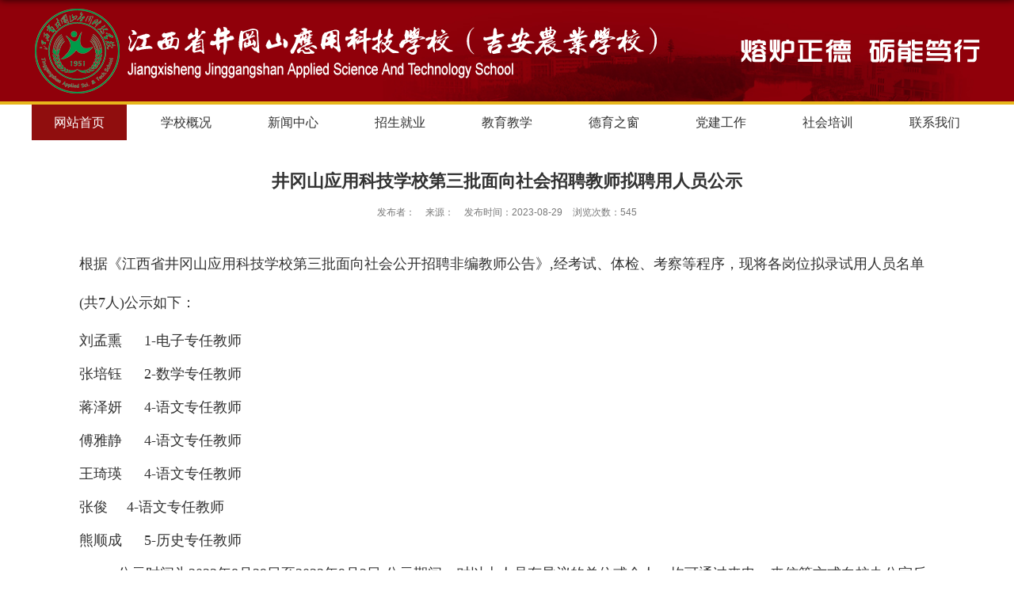

--- FILE ---
content_type: text/html; charset=utf-8
request_url: http://www.jgsyk.cn/html/news/xwzxw/tzggg/2023-08/302258331.html
body_size: 16437
content:
<!DOCTYPE html>
<!-- saved from url=(0045)91/33/c14a37171/page.htm -->
<html><head><meta http-equiv="Content-Type" content="text/html; charset=UTF-8">

<meta name="renderer" content="webkit">
<meta http-equiv="X-UA-Compatible" content="IE=edge,chrome=1">
<meta name="viewport" content="width=device-width,user-scalable=0,initial-scale=1.0, minimum-scale=1.0, maximum-scale=1.0">
<title>井冈山应用科技学校第三批面向社会招聘教师拟聘用人员公示江西省井冈山应用科技学校</title>
<script type="text/javascript" src="/Scripts/jquery.js"></script>
<script type="text/javascript" src="/Scripts/jspublick.js" charset="utf-8"></script>
<link href="/css/page.css" rel="stylesheet" type="text/css" />
<meta name="description" content="井冈山应用科技学校第三批面向社会招聘教师拟聘用人员公示江西省井冈山应用科技学校">
<script type="text/javascript" src="/images/js/jquery-1.8.3.min.js"></script>
<script type="text/javascript" src="/images/js/swiper.min.js"></script>
<script language="javascript" src="/images/image/jquery.min.js" sudy-wp-context="" sudy-wp-siteid="2"></script>

<link rel="stylesheet" type="text/css" href="/images/image/extends.css">
<link href="/images/css/swiper.css" rel="stylesheet" type="text/css" />
<link href="/images/css/style.css" rel="stylesheet" type="text/css" />




<link rel="stylesheet" type="text/css" href="/images/image/extends.css">

<link rel="stylesheet" href="/images/image/style.css" type="text/css">
<link rel="stylesheet" href="/images/image/mobile.css" type="text/css">
<link rel="stylesheet" href="/images/image/media.css" type="text/css">
<!--[if lt IE 9]>
	<script src="/_upload/tpl/00/cc/204/template204/extends/libs/html5.js"></script>
<![endif]-->
</head>
<body class="list">
<div class="header">
	<div class="headK">
		<a href="index.html" class="hdlogo"><img src="/images/images/icon/logo.png"></a>
		<div class="headB"><img src="/images/images/icon/hdS.png"></div> 
		<a href="javascript:;" class="wapNav"></a>
	</div>
</div>

<!--End||head-->
<!--Start||nav-->
<!--导航-开始-->
<div class="Menu">
	<ul>
		<li><a href="/index.html" class="MenuA on">网站首页</a></li>

 <li><a href="/html/class/xxgkd/index.html" class="MenuA">学校概况</a>
				<div class="Nav">
				<div class="NavN">
         
<a title="学校简介" class="MenuS" href="/html/class/xxgkd/xxjjd/index.html">学校简介</a>
             
<a title="校徽校训" class="MenuS" href="/html/class/xxgkd/xhxx/index.html">校徽校训</a>
             
<a title="现任领导" class="MenuS" href="/html/class/xxgkd/xxldd/index.html">现任领导</a>
             
<a title="机构设置" class="MenuS" href="/html/class/xxgkd/jgsz/index.html">机构设置</a>
             
<a title="校园风光" class="MenuS" href="/html/class/xxgkd/xyfgd/index.html">校园风光</a>
             
<a title="历史沿革" class="MenuS" href="/html/class/xxgkd/xxlsd/index.html">历史沿革</a>
            
<a title="学校荣誉" class="MenuS" href="/html/class/xxgkd/xxryd/index.html">学校荣誉</a>
             
<a title="领导关怀" class="MenuS" href="/html/class/xxgkd/ldgh/index.html">领导关怀</a>

				</div>
			</div>
</li>

		<li><a href="/html/class/xwzxw/index.html" class="MenuA">新闻中心</a>
			<div class="Nav">
				<div class="NavN">
					<a href="/html/class/xwzxw/xydtd/index.html" class="MenuS">校园动态</a>
					<a href="/html/class/xwzxw/tzggg/index.html" class="MenuS">通知公告</a>
					<a href="/html/class/xwzxw/mtbd/index.html" class="MenuS">媒体报道</a>				
				</div>
			</div>

</li>
<li>
			<a href="/html/class/zsjyz/index.html" class="MenuA">招生就业<i></i></a>
			<div class="Nav">
				<div class="NavN">
		<a href="/html/class/zsjyz/jyzlj/index.html" class="MenuS">招生公告</a>
		<a href="/html/class/zsjyz/zszlz/index.html" class="MenuS">岗位实习</a>
		<a href="/html/class/zsjyz/xqhz8/index.html" class="MenuS">校企合作</a>
		<a href="/html/class/zsjyz/jydt/index.html" class="MenuS">就业动态</a>
				</div></div>	</li>

		<li>
			<a href="/html/class/jyjxjy/index.html" class="MenuA">教育教学<i></i></a>
			<div class="Nav">
				<div class="NavN">
	       
<a title="教研动态" class="MenuS" href="/html/class/jyjxjy/jydtjy/index.html">教研动态</a>             
<a title="师资队伍" class="MenuS" href="/html/class/jyjxjy/szdws/index.html">师资队伍</a>             
<a title="专业建设" class="MenuS" href="/html/class/jyjxjy/zyjszy/index.html">专业建设</a>             
<a title="实训条件" class="MenuS" href="/html/class/jyjxjy/sxsbsx/index.html">实训条件</a>             
<a title="考试考证" class="MenuS" href="/html/class/jyjxjy/kskz/index.html">考试考证</a>             
<a title="技能竞赛" class="MenuS" href="/html/class/jyjxjy/jnjs/index.html">技能竞赛</a>
					
				</div>
			</div>
		</li>

		<li><a href="/html/class/dyzcd/dyzc2/index.html" class="MenuA">德育之窗</a></li>
		<li><a href="/html/class/djgzd/djgz2/index.html" class="MenuA">党建工作</a></li>
		<li><a href="/html/class/shpxshpx/shpx2/index.html" class="MenuA">社会培训</a></li>
		<li><a href="/html/class/lxwmwm/lxwm1/index.html" class="MenuA">联系我们</a></li>
	</ul> 
</div>                  
<!--导航-结束-->
<!--aside导航-->
<div class="wp-navi-aside" id="wp-navi-aside">
  <div class="aside-inner">
    <div class="navi-aside-wrap"><div class="navi-aside-head"><h3 class="navi-aside-title">导航</h3></div>

<ul class="wp-menu" data-nav-aside="{&quot;title&quot;:&quot;导航&quot;,&quot;index&quot;:0}">
						
						
				
					</ul></div>
  </div>
  <div class="navi-aside-mask"></div>
</div>
<!--End||nav-->




<!--Start||content-->


<!--Start||content-->
<div class="wrapper" id="d-container">
	<div class="inner clearfix">
		<div class="infobox">
			<div class="article" frag="窗口3" portletmode="simpleArticleAttri">
		 <h1 class="arti_title">井冈山应用科技学校第三批面向社会招聘教师拟聘用人员公示</h1>
				  <h2 class="arti_title"></h2>
				  <p class="arti_metas"><span class="arti_publisher">
发布者：</span><span class="arti_publisher">
来源：</span><span class="arti_update">
发布时间：2023-08-29</span><span class="arti_views">
浏览次数：<i id="click_109299448609"style="font-style:normal;"></i>
<script language="javascript" type="text/javascript">pubajax('/click.aspx','id=109299448609','click_109299448609');</script></span></p>
				  <div class="entry">
					<div class="read"><div class="wp_articlecontent">
<p class="Default" style="text-indent:37px;mso-char-indent-count:2.0;line-height:32px;mso-line-height-rule:exactly;layout-grid-mode:char"><span style="font-size:19px;font-family:仿宋;">

<h1 style="text-align:left;margin-top:0pt;margin-bottom:0pt;line-height:36pt;">	<span style="text-indent:36pt;font-weight:normal;font-family:FangSong_GB2312;color:#333333;font-size:18px;">   根据《</span><span style="text-indent:36pt;font-weight:normal;font-family:FangSong_GB2312;color:#333333;font-size:18px;">江西省井冈山应用科技学校第三批面向社会公开招聘非编教师公告</span><span style="text-indent:36pt;font-weight:normal;font-family:FangSong_GB2312;color:#333333;font-size:18px;">》,经考试、体检、考察等程序，现将各岗位拟录试用人员名单(共</span><span style="text-indent:36pt;font-weight:normal;font-family:FangSong_GB2312;color:#333333;font-size:18px;">7</span><span style="text-indent:36pt;font-weight:normal;font-family:FangSong_GB2312;color:#333333;font-size:18px;">人)公示如下：</span></h1><p style="margin-top:0pt;margin-bottom:0pt;font-size:18pt;">	<span style="font-family:FangSong_GB2312;color:#333333;font-size:18px;">刘孟熏</span><span style="width:21pt;display:inline-block;font-family:FangSong_GB2312;font-size:18px;"></span><span style="font-family:FangSong_GB2312;color:#333333;font-size:18px;">1-电子专任教师</span></p><p style="margin-top:0pt;margin-bottom:0pt;font-size:18pt;">	<span style="font-family:FangSong_GB2312;color:#333333;font-size:18px;">张培钰</span><span style="width:21pt;display:inline-block;font-family:FangSong_GB2312;font-size:18px;"></span><span style="font-family:FangSong_GB2312;color:#333333;font-size:18px;">2-数学专任教师</span></p><p style="margin-top:0pt;margin-bottom:0pt;font-size:18pt;">	<span style="font-family:FangSong_GB2312;color:#333333;font-size:18px;">蒋泽妍</span><span style="width:21pt;display:inline-block;font-family:FangSong_GB2312;font-size:18px;"></span><span style="font-family:FangSong_GB2312;color:#333333;font-size:18px;">4-语文专任教师</span></p><p style="margin-top:0pt;margin-bottom:0pt;font-size:18pt;">	<span style="font-family:FangSong_GB2312;color:#333333;font-size:18px;">傅雅静</span><span style="width:21pt;display:inline-block;font-family:FangSong_GB2312;font-size:18px;"></span><span style="font-family:FangSong_GB2312;color:#333333;font-size:18px;">4-语文专任教师</span></p><p style="margin-top:0pt;margin-bottom:0pt;font-size:18pt;">	<span style="font-family:FangSong_GB2312;color:#333333;font-size:18px;">王琦瑛</span><span style="width:21pt;display:inline-block;font-family:FangSong_GB2312;font-size:18px;"></span><span style="font-family:FangSong_GB2312;color:#333333;font-size:18px;">4-语文专任教师</span></p><p style="margin-top:0pt;margin-bottom:0pt;font-size:18pt;">	<span style="font-family:FangSong_GB2312;color:#333333;font-size:18px;">张俊</span><span style="width:14pt;display:inline-block;font-family:FangSong_GB2312;font-size:18px;"></span><span style="font-family:FangSong_GB2312;color:#333333;font-size:18px;"> </span><span style="font-family:FangSong_GB2312;color:#333333;font-size:18px;">4-语文专任教师</span></p><p style="margin-top:0pt;margin-bottom:0pt;font-size:18pt;">	<span style="font-family:FangSong_GB2312;color:#333333;font-size:18px;">熊顺成</span><span style="width:21pt;display:inline-block;font-family:FangSong_GB2312;font-size:18px;"></span><span style="font-family:FangSong_GB2312;color:#333333;font-size:18px;">5-历史专任教师</span></p><p style="margin-top:0pt;margin-bottom:0pt;text-indent:36pt;font-size:18pt;">	<span style="font-family:FangSong_GB2312;color:#333333;font-size:18px;">公示时间为2023年</span><span style="font-family:FangSong_GB2312;color:#333333;font-size:18px;">8</span><span style="font-family:FangSong_GB2312;color:#333333;font-size:18px;">月</span><span style="font-family:FangSong_GB2312;color:#333333;font-size:18px;">29</span><span style="font-family:FangSong_GB2312;color:#333333;font-size:18px;">日至2023年</span><span style="font-family:FangSong_GB2312;color:#333333;font-size:18px;">9</span><span style="font-family:FangSong_GB2312;color:#333333;font-size:18px;">月</span><span style="font-family:FangSong_GB2312;color:#333333;font-size:18px;">2</span><span style="font-family:FangSong_GB2312;color:#333333;font-size:18px;">日,公示期间，对以上人员有异议的单位或个人，均可通过来电、来信等方式向校办公室反映（地址：吉安职业技术学院实验实训基地；邮编：343000，电话</span><span style="font-family:FangSong_GB2312;color:#333333;font-size:18px;">：</span><span style="font-family:FangSong_GB2312;color:#333333;font-size:18px;">0796-8120081）。反映情况和问题应实事求是，提倡反映人提供真实姓名、联系电话、家庭地址或工作单位。</span></p><p style="margin-top:0pt;margin-bottom:0pt;text-indent:36pt;font-size:18pt;">	<span style="font-family:FangSong_GB2312;color:#333333;font-size:18px;">学校对反映人和反映情况严格保密，对所反映的情况和问题，将认真进行调查核实，并视情况以适当方式向反映人反馈。经调查属实并影响录用的，取消拟录人员的录用资格。</span></p><p style="margin-top:0pt;margin-bottom:0pt;text-align:right;font-size:18pt;">	<span style="font-family:FangSong_GB2312;color:#333333;font-size:18px;">井冈山应用科技学校办公室</span></p><p style="margin-top:0pt;margin-bottom:0pt;text-align:right;font-size:18pt;">	<span style="font-family:FangSong_GB2312;color:#333333;font-size:18px;">2023年8月29日</span></p><p style="margin-top:0pt;margin-bottom:0pt;font-size:18pt;">	<span style="font-family:FangSong_GB2312;color:#333333;font-size:18px;"></span></p><p style="margin-top:0pt;margin-bottom:0pt;text-align:justify;widows:0;orphans:0;font-size:10.5pt;">	<span style="font-family:FangSong_GB2312;font-size:18px;"></span></p><p style="margin-top:0pt;margin-bottom:0pt;text-align:justify;widows:0;orphans:0;font-size:10.5pt;">	<span style="font-family:FangSong_GB2312;font-size:18px;"></span></p>

</span>
<p><br></p></div></div>
				  </div>
				
			</div>
		</div>
  </div>
</div>
<!--End||content-->

<!--End||content-->



<!--Start||footer-->
<div class="wrapper footer" id="footer">
	<div class="inner">
		<div class="mod clearfix">
			<div class="foot-left" frag="窗口90" portletmode="simpleSiteAttri">
				<p class="copyright"><span>地址：吉安市吉州区吉安南大道133号</span><span>学校办公室电话：0796-8120081</span><span>招生办：0796-8120371</span><span>就业办：0796-8120371</span></p>
				<p class="copyright"><span>Copyright © 2020 All rights reserved. <a href="https://beian.miit.gov.cn/" target="_blank" style="color:#fff;">赣ICP备20008128号-1</a></span></p>
			</div>
			<div class="foot-right">
			
				<img src="/images/image/ewm.jpg">
				
			</div>
			
		</div>
	</div>
</div>
<!--End||footer-->
<script type="text/javascript" src="/images/image/list.js"></script>
 <script type="text/javascript">
var swiper1 = new Swiper('.banner', {pagination:{el: '.bannerB',},paginationClickable:true,speed: 300,loop: true,autoplay: {disableOnInteraction: false,delay:4000,},navigation: {nextEl: '.bannext',prevEl: '.banprev',},});
var swiper3 = new Swiper('.IndShoB', {pagination:{el: '.IndShoD',},paginationClickable:true,speed: 300,loop: true,autoplay: {disableOnInteraction: false,delay:3000,},});
var swiper2 = new Swiper('.IndSpeB', {loop: true,
    navigation: {nextEl: '.Spenext',prevEl: '.Speprev',},
	breakpoints: { 
		320: {slidesPerView: 2, spaceBetween: 10},
		640: {slidesPerView:3,spaceBetween: 10},
		960: {slidesPerView:4,spaceBetween:16},
		1280: {slidesPerView:5,spaceBetween:25}
  	},	
});


$(window).resize(function () {          //当浏览器大小变化时
	if($('body').width()>640){
		$('.wapNav').removeClass('wapNavO');$('.Menu').slideDown(200);$('.Menu ul').slideDown(200);
	}else{
		$('.Menu').slideUp(200);$('.Menu ul').slideUp(200);
	}
});
$(window).scroll(function(){
	if($(window).scrollTop() >= 160){$('.header').addClass("headerO");}else{$('.header').removeClass("headerO");}
});

jQuery(document).ready(function($) {
	//切换
	$(".IndLinTA").click(function(){
		if(!$(this).hasClass('on')){
			$(".IndLinTA").removeClass('on');
			$(this).addClass('on');
			$('.IndLinN').css('display','none');
			$('.'+$(this).attr('title')).css('display','block');
		}
	});	
	//$('.IndDk').css('padding-bottom', parseFloat($('footer').height()));
	//wap下拉菜单
	$('.wapNav').click(function(){	  
	  if(!$(this).hasClass('wapNavO')){
		$(this).addClass('wapNavO');		
		$('.Menu').slideDown(200);$('.Menu ul').slideDown(200);
	  }else{
		$(this).removeClass('wapNavO');$('.Menu').slideUp(200);$('.Menu ul').slideUp(200);
	  }
	});
	$('.MenuA').click(function(){
		if(parseFloat($('body').width())<960){
		  if(!$(this).hasClass('on')){$('.MenuA').removeClass('on');
			$(this).addClass('on');$('.Nav').slideUp(200);$(this).next(".Nav").slideDown(200);		  
		  }else{
			$('.MenuA').removeClass('on');$('.Nav').slideUp(200);
		  }
		}
	});
	//导航下拉
	$("a.MenuA").mouseover(function(){
		if(parseFloat($('body').width())>959){$(this).next(".Nav").slideDown(200);$(this).addClass("MenuAO");}
	});
	$(".Menu li").mouseleave(function(){
		if(parseFloat($('body').width())>959){$(this).children(".Nav").slideUp(200);$(this).children(".MenuA").removeClass("MenuAO");}
	});
})


</script>
</body></html>








--- FILE ---
content_type: text/css
request_url: http://www.jgsyk.cn/css/page.css
body_size: 20699
content:
@charset "utf-8";
/* CSS Document */
/*.page { height: 22px; padding: 15px 0 20px 22%; width: 78%; float: left; font-size: 12px;}
.page a { border: 1px solid #ccc; color: #333333; padding: 0 8px; height: 22px; line-height: 22px; background: #fff; text-decoration: none; margin-left: 4px; float: left;}
.page a:hover { background: #2f86c2; border: 1px solid #2f86c2; color: #ffffff; text-decoration: none; margin-left: 4px;}
.page span { border: 1px solid #ccc; color: #999999; margin-left: 4px; line-height: 22px; padding: 0 8px; height: 22px; background: #fff; text-decoration: none; float: left;}
.page .page_num_nonce { color: #fff; background: none repeat scroll 0 0 #d20001; border: 1px solid #d20001;}
.page .page_num_nonce a { color: red;}
.page .page_num_nonce a:hover { color: red; text-decoration: none;}*/

.page{width: 100%;display: -webkit-box; display: -ms-flexbox; display: flex; height: auto; -webkit-box-pack: center; -ms-flex-pack: center; justify-content: center; background-color: #fff; padding: 0 0 30px 0;text-align: center;}
.page>*{width: auto; height: auto; padding: 3px 10px; line-height: 20px; font-size:14px; color: #333; border-radius: 5px; margin-left:5px;}
.page .page_num,
.page a{border: 1px solid #dcdcdc;}
.page .page_num_nonce,
.page strong{color: #fff; background-color: #e45e5d;}
.page a:hover{color: #fff; background-color: #e45e5d; border-color: transparent;}
.page span:not(.page_num_nonce){color: #999;}
.page span:not(.page_num_nonce):hover{cursor: not-allowed; }

.layout { width: 640px; float: left;}
.layout span { font-size: 12px; margin-bottom: 10px; line-height: 24px;}
.mood { width: 640px; padding: 8px; overflow: hidden; border: 1px solid #ccc; background-color: #fff; overflow: hidden; zoom: 1; color: #666; font-family: arial narrow, arial, serif; background-color: #fff; font-size: 12px; margin-bottom: 12px; margin-top: 10px; float: left;}
.mood .mood-head { margin-bottom: 10px;}
.mood li { float: left; width: 8%; text-align: center; list-style-type: none; margin: 10px 12px 5px 0;}
.mood li em{font-style: normal;}
.mood li input { margin-top: 5px;}
.mood li img { border: none;}
.mood-list li { background-image: none;}
.mood_bar { background: url(/sysimages/commface/moodrank.gif) repeat-y -2px 0; position: relative; width: 24px; height: 100px; margin: 0 auto;}
.mood_bar_in { bottom: 0; left: 0; position: absolute; width: 24px; height: 100px;}

/*搜索页面代码*/
#Span_SearchList{background: #fff; display: inline-block; width:100%;}
#Span_SearchList img{margin:60px 5px -2px 20px;}
.search_nav{width: 96%; margin: 0 auto; height:50px; line-height: 50px; font-size: 14px;}
.search_nav b{color: #f00; font-weight:normal; padding: 0 1px;}
.sear_xiao_p{width: 100%; float: left; display: block; height: 42px; line-height:42px; border-bottom: 1px dashed #e2e0e0; font-size: 14px;}
.sear_xiao_p b{color:#f00; font-weight:normal; padding:0 1px;}
.search_list{width: 100%; float: left; border-top: 2px #F30 solid;}
.search_list ul{width: 96%; margin: 15px auto;}
.search_list ul li{width: 100%; float: left; display: block; height: 42px; line-height:42px; border-bottom: 1px dashed #e2e0e0; background: url(/images/dian.png) center left no-repeat; padding-left: 15px; font-size: 14px;}
.search_list ul li .Stit{width: 780px; height: 42px; float: left;}
.search_list ul li .Stit a{float: left; width:740px;white-space: nowrap;text-overflow: ellipsis;overflow: hidden;}
.search_list ul li .Stit a span.stag{color:#f00; padding: 0 1px;}
.search_list ul li .Stype{width:250px; height: 42px; float: left;text-align:right;}
.search_list ul li .Stype b{color:#f00;font-weight:normal;}
.search_list ul li .date{width:100px; height: 42px; float: right; display: inline; color: #999; padding-right: 5px; text-align: center;}
.page_box{width: 100%; float: left; margin: 0 auto;}
/*表情列表*/
.commshow { width: 640px; margin-bottom: 10px; margin: 0 auto; }
.commlist { width: 98%; margin: 10px 2%; float: left; display: inline; }
.commcon { line-height: 24px; width: 98%; float: left; }
.commcon ul li { width: 100%; float: left; display: block; border-bottom: #ccc dashed 1px; margin-bottom: 15px; }
.commcon ul li .com { width: 100%; float: left; font-size: 12px; line-height: 24px; }
.commcon ul li .com img { width: 26px; height: 24px; float: left; margin-right: 10px; }
.commcon ul li .com em { float: left; color: #f00; font-style: normal; margin-right: 10px; }
.commcon ul li .com a { margin-right: 10px; color: #03f; float: left; }
.commcon ul li .com .comuser { margin-right: 10px; color: #c0c; float: left; text-align: center; }
.commcon ul li .com .data { color: #666; float: right; color: #999; padding-right: 10px; }
.commcon ul li .com .ip { width: 30%; text-align: center; float: right; color: #999; }
.commcon ul li .con { width: 100%; line-height: 24px; float: left; margin-bottom: 10px; }
.commcon ul li .con p { text-indent: 2em; padding-top: 5px; }
.commpage { width: 640px; margin-bottom: 10px; line-height: 24px; margin: 0 auto; }
.comlogin { width: 640px; line-height: 24px; }
.comlogin .cuser { margin: 0 8px; color: #f00; }
.comlogin input { margin: 0 10px; }
.context { width: 655px; line-height: 24px; color: #666; float: left; }
.contxt { width: 100%; line-height: 24px; margin: 10px 0; float: left; }
.conexplain { width: 100%; line-height: 20px; float: left; margin-bottom: 10px; }
.comall { float: right; }
div.comall a { border: none; }
div.comall a:hover { background: #f7fcff; color: #0158a7; }
.comment_m_con_show { width: 96%; margin: 10px 2%; float: left; display: inline; }
.usergt { margin: 0 11px; width: 97%; float: left; }
.usergt2 { margin: 0 auto; width: 100%; float: left; }
/*评论分页*/
.pagecon { width: 100%; float: left; text-align: center; line-height: 24px; margin-bottom: 10px; }
.pagecon a { padding: 3px 5px; margin: 0 3px; border: 1px solid #a7bbcc; color: #0158a7; }
.pagecon a:hover { padding: 3px 5px; color: #fff; background: #f00; text-decoration: none; }
.pagecon .current { background: none repeat scroll 0 0 #d20001; border: 1px solid #ab0101; color: #ffffff; }
.pagecon .disabled { border: 1px solid #c4c4c4; color: #c4c4c4; }
.Commentary{width:100%; height: auto;margin-top:30px;}
#CommentlistPage { width: 94%; padding: 0 20px; overflow: hidden; float: left; }
.Commentlist { height: 36pxpx; line-height: 36px; }
.comment_m_tit { font-size: 16px; font-weight: bold; }
/*评论更多*/
.comment_m_con { width: 100%; float: left; border: 1px solid #CCCCCC; }
.comment_m_tit { width: 100%; line-height:80px; text-align: center; }
.comment_m_con .layout { width: 880px; float: left; }
.comment_m_con .layout span { font-size: 12px; margin-bottom: 10px; line-height: 24px; }
.comment_m_con .mood { width: 880px; padding: 8px; overflow: hidden; border: 1px solid #ccc; background-color: #fff; overflow: hidden; zoom: 1; color: #666; font-family: arial narrow, arial, serif; background-color: #fff; font-size: 12px; margin-bottom: 12px; margin-top: 10px; float: left; }
.comment_m_con .context { width: 74%; height: 60px; line-height:26px; padding:10px; color: #666; float: left; }

/*js幻灯*/
.main_visual { width: 100%;}
.main_visual .main_image ul li a img { width: 100%; height: 100%;}
.main_image { width: 100%; height: 100%; border-top: 1px solid #d7d7d7; overflow: hidden; margin: 0 auto; position: relative; top: 0;}
.main_image ul { width: 9999px; height: 100%; overflow: hidden; position: absolute; top: 0; left: 0; float: left;}
.main_image li { float: left; width: 100%; height: 100%;}
.main_image li span { display: block; width: 100%; height: 100%; float: left;}
.main_image li a { display: block; width: 100%; height: 100%; float: left;}
div.flicking_con { width: 990px; margin: 0 auto; position: relative; height: 21px; top: -12%;}
div.flicking_con .flicking_inner { position: relative; left: 45%; z-index: 999; width: 300px; height: 21px;}
div.flicking_con a { float: left; width: 21px; height: 21px; margin: 0; padding: 0; background: url('images/btn_main_img.png') 0 0 no-repeat; display: block; text-indent: -1000px;}
div.flicking_con a.on { background-position: 0 -21px}
#btn_prev,#btn_next { z-index: 11111; position: absolute; display: block; width: 73px!important; height: 74px!important; top: 50%; margin-top: -37px; display: none;}
#btn_prev { background: url(images/hover_left.png) no-repeat left top; left: 100px;}
#btn_next { background: url(images/hover_right.png) no-repeat right top; right: 100px;}

/*评论*/
.nei_top { width: 680px; float: left; background: url(images/dxgs_03.gif) left repeat-x;}
.nei_top h4 { float: left; margin-left: 10px; line-height: 30px;}
.nei_top span { width: 600px; float: left; display: inline; text-align: right; padding-right: 10px; padding-top: 10px;}
.nei dl { width: 680px; float: left;}
.nei dl dt { width: 340px; float: left; margin: 10px; display: inline;}
.nei dl dt img { width: 325px; float: left; margin: 10px; display: inline;}
.nei dl dd { width: 315px; float: left;}
.nei dl dd ul { width: 295px; font-size: 14px; float: left; margin-left: 10px; margin-bottom: 10px; display: inline;}
.nei dl dd ul li { width: 290px; float: left; margin-top: 8px; display: inline;}
.nei dl dd ul li h4 { line-height: 26px; text-align: left;}
.nei dl dd ul li a img { margin-left: 10px; display: inline;}
.nei dl dd ul li a { color: #07519A;}
.nei dl dd ul li a:hover { text-decoration: underline;}
.down_li { width: 100px; float: left; background: url(images/hgd_03.gif) center no-repeat; color: #FFF;}
.point { width: 640px; float: left; margin: 10px; display: inline; line-height: 24px;}
.point dl { width: 660px; float: left; margin-top: 5px; display: inline;}
.point dl dt { width: 640px; float: left;}
.point dl dt img { width: 26px; height: 26px; float: left; margin: 0;}
.point dl dt a { float: left; margin-left: 5px; line-height: 26px; color: #0C79B4; display: inline;}
.point dl dt a:hover { text-decoration: underline;}
.point dl dt span { float: right; color: #666; text-align: right;}
.point dl dd { width: 640px; padding: 0 10px; background: #EFEFEF;}
.point dl .page { width: 640px; float: left; text-align: center;}
.point dl .page img { width: 304px; height: 35px; float: left;}
.comment { width: 660px; float: left;}
.comment p { width: 660px; float: left; line-height: 26px;}
.comment p strong { float: left; font-weight: bold; line-height: 32px; padding-left: 10px;}
.comment p img { width: 119px; height: 23px; float: left; margin: 5px;}
.comment p textarea { width: 637px; height: 120px; float: left; margin: 10px; display: inline;}
.comment p button { width: 80px; height: 26px; border: none; float: right; margin-right: 10px; background: url(images/zh_06.gif) center no-repeat;}
.cant { border: 1px solid #CCCCCC; padding: 10px 0px 10px 0px;}
.cant dd a { color: #07519A; cursor: pointer;}
#star { position: relative; width: 600px; margin: 10px auto;}
#star ul,
#star span { float: left; display: inline; height: 19px; line-height: 19px;}
#star ul { margin: 0 10px;}
#star li { float: left; width: 24px; cursor: pointer; text-indent: -18999px; background: url(images/star.png) no-repeat;}
#star strong { color: #f60; padding-left: 10px;}
#star li.on { background-position: 0 -28px;}
.downlist { width: 94%; border-bottom: 0px dotted #ccc; padding: 2% 3%; float: left;}
.downlist dl dt { width: 6%; float: left; line-height: 36px; font-weight: bold; margin: 0;}
.downlist dl dd { float: left; width: 88%; margin: 0; padding: 0;}
.downlist ul { width: 96%; height: auto; float: left; margin: 0 2%;}

/*问卷调查*/
.wsdc_content_tit { margin: 0 36px; padding: 19px 0px 2px 0px; border-bottom: 2px solid #166ba3;}
.wsdc_content_tit .wsdc_content_tit_in { width: 110px; height: 30px; line-height: 30px; background: #166ba3; color: #fff; text-align: center;}
.wsdc_content_box { font-family: '\5b8b\4f53'; margin: 0 36px; padding: 19px 5px 2px 5px; font-size: 12px;}
.wsdc_content_box .tycs_tit { line-height: 30px; padding-left: 10px;}
.wsdc_content_box .tycs_lable { line-height: 30px; padding-left: 10px; *zoom: 1;}
.wsdc_content_box .tycs_lable:before,
.wsdc_content_box .tycs_lable:after { display: table; content: ""; line-height: 0;}
.wsdc_content_box .tycs_lable:after { clear: both;}
.wsdc_content_box span { margin-right: 30px; width: 250px; display: block; float: left; overflow: hidden;}
.wsdc_content_box input { vertical-align: middle; padding-right: 5px;}
.wsdc_content_box .tj_btn { padding-bottom: 30px; overflow: hidden; width: 100%;}
.wsdc_content_box .tj_btn input { float: left; width: 54px; height: 20px; line-height: 20px; border: none; text-align: center; display: block; background: url(/CSS/images/btn_bg_1.png) no-repeat top left; color: #fff; margin-left: 30px; margin-top: 50px; font-size: 12px; cursor: pointer;}
.wsdc_content_box .tj_btn input:hover { background: #2895CC;}
.online_dc { width: 219px; margin-left: 1px; float: left; height: auto; overflow: hidden; background: url(/CSS/images/vote_bg.jpg) repeat-x top left;}
.online_tit { width: 220px; height: 50px; line-height: 50px; background: url(/CSS/images/wangshangdiaocha.png) no-repeat top left;}
.online_tit a { font-family: '\5b8b\4f53'; float: right; font-size: 12px; color: #333;}
.online_tit a:hover { color: #f00;}
.online .dc_box { font-family: '\5b8b\4f53'; width: 225px; margin-top: 6px; color: #333;}
.turn #Vote_HTML_ID { float: left; width: 100%; height: auto; margin: 0; padding: 0;}
.turn #Vote_HTML_ID span { float: left; width: 100%; height: auto;}
.turn #Vote_HTML_ID span .tycs_lable span { margin-right: 30px; width: 100px; display: block; float: left; overflow: hidden;}
.turn #Vote_HTML_ID span .tj_btn { padding-bottom: 30px; overflow: hidden;}
.turn #Vote_HTML_ID span .tj_btn input { float: left; width: 54px; height: 24px; line-height: 24px; border: none; text-align: center; display: block; background: #166ba3; color: #fff; margin-left: 30px; margin-top: 20px; font-size: 12px; cursor: pointer;}
.dc_box #Vote_HTML_ID { float: left; width: 100%; height: auto; margin: 0; padding: 0;}
.dc_box #Vote_HTML_ID span { float: left; width: 100%; height: auto;}
.dc_box #Vote_HTML_ID span .tycs_lable span { margin-right: 10px; width: 100%; display: block; float: left; overflow: hidden; line-height: 26px;}
.dc_box #Vote_HTML_ID span .tj_btn { padding: 0; overflow: hidden;}
.dc_box #Vote_HTML_ID span .tj_btn input { float: left; width: 54px; height: 20px; line-height: 20px; border: none; text-align: center; display: block; background: url(/CSS/images/btn_bg_1.png) no-repeat top left; color: #fff; margin-left: 30px; margin-top: 10px; font-size: 12px; cursor: pointer;}
.wsdc_content_tit { margin: 0 36px; padding: 19px 0px 2px 0px; border-bottom: 2px solid #166ba3;}
.wsdc_content_tit .wsdc_content_tit_in { width: 110px; height: 30px; line-height: 30px; background: #166ba3; color: #fff; text-align: center;}
.wsdc_content_box { font-family: '\5b8b\4f53'; margin: 0 36px; padding: 19px 5px 2px 5px; font-size: 12px;}
.wsdc_content_box .tycs_tit { line-height: 30px;}
.wsdc_content_box .tycs_lable { line-height: 30px; padding-left: 20px; *zoom: 1;}
.wsdc_content_box .tycs_lable:before,
.wsdc_content_box .tycs_lable:after { display: table; content: ""; line-height: 0;}
.wsdc_content_box .tycs_lable:after { clear: both;}
.wsdc_content_box span { margin-right: 30px; width: 500px; display: block; float: left; overflow: hidden;}
.wsdc_content_box input { vertical-align: middle; padding-right: 5px;}
.wsdc_content_box .tj_btn { padding-bottom: 30px; overflow: hidden;}
.wsdc_content_box .tj_btn input { float: left; width: 80px; height: 24px; line-height: 24px; border: none; text-align: center; display: block; background: #166ba3; color: #fff; margin-left: 30px; margin-top: 50px; font-size: 12px; cursor: pointer;}
.wsdc_content_box .tj_btn input:hover { background: #2895CC;}
.item_list_more ul { padding-left: 35px; background: #eee;}
.item_list_more li { background: url(../images/xu_list.png) no-repeat 25px 11px; line-height: 32px;}
.item_list_more li a { color: #2e2e2e; height: 32px; line-height: 32px; display: block; text-indent: 35px;}
.item_list_more li a:hover { color: #2b77a9;}
.item_list_more>li { border-top: 1px solid #d9d9d9; line-height: 48px; background: none;}
.item_list_more>li.do>a { color: #2b77a9;}
.item_list_more>li:first-child { border-top: none;}
.item_list_more>li.do { background: url(../images/icon.png) no-repeat -335px -115px;}
.item_list_more>li>a { text-indent: 45px; height: 48px; line-height: 48px; display: block;}
.item_list_more>li.do a:hover { color: #f00;}
.item_list_more>li:hover { color: #2b77a9; background: url(../images/icon.png) no-repeat -335px -115px;}

/*归档*/
.place_file{position: relative;}
.File{position: absolute; right:30px; top:30px; z-index: 999;}
.File .FileTime{position: absolute; font-size: 12px; color:#e10202; right:47px; bottom:77px;font-weight: bold;/* Rotate div */transform:rotate(-18deg);-ms-transform:rotate(-18deg); /* Internet Explorer */-moz-transform:rotate(-18deg); /* Firefox */-webkit-transform:rotate(-18deg); /* Safari 和 Chrome */-o-transform:rotate(-18deg); /* Opera */}

.place_file_Nav li{position: relative;}
.File_Nav{position: absolute; width:50px;height:50px; right:60px; top:0px; z-index: 999;background: url(../images/FileNav.png) no-repeat 0 0; }

/*搜索*/
.search-box{width: 566px; height: auto; float: left; font-size: 14px;}
.search-box *{box-sizing: border-box;}
.search-box form{width: 100%; height: auto; float: left;}
.ewb-search-box{border: 2px solid #cd0000; background: #fff; width: 487px; height: 40px; cursor: pointer; display: inline-block; float: left; vertical-align: center; border-radius: 6px 0px 0 7px;}
.ewb-search-box .view-select{width: 90px; height: 36px; vertical-align: center; border: 0; outline: 0; color: #666; padding-left: 5px; float: left; border-right: 1px solid #ccc;}
.ewb-search-box .search-input-box{ width:413px; margin:3px 0; height: 30px; line-height: 30px; border-left: 1px solid #ccc; float: left;}
.ewb-search-box .search-input-box .ewb-inpu{width:412px; float: left; height: 30px; line-height: 30px; border: 0; outline: 0; color: #2b292f; padding:0 10px;}
.ewb-search-box:hover{border: 2px solid #cd0000;}
.ewb-search-box::selection{border: 1px solid #cd0000;}
.l{float: left;}
.ewb-search-btn{float: left; height: 40px; width: 79px; line-height: 38px; cursor: pointer; top: 0; background: #cd0000 15px 50% no-repeat; color: #fff; letter-spacing: 0; text-align: center; border-radius: 0 5px 5px 0;}
.ewb-senior-search-btn{float: left; border-radius: 0 2px 2px 0; height: 40px; width: 35px; line-height: 42px; cursor: pointer; padding-right: 5px; top: 0; color: #1f2d3d; letter-spacing: 0;}
.ewb-senior-search-btn li{text-align: right; height: 20px; line-height: 20px;}
.searchhot{clear: both; line-height: 32px; margin-left: 5px; color: #2b292f; font-family: PingFangSC-Regular; letter-spacing: 0;}
.searchhot a{padding-right: 5px; padding-left: 5px; color: #2b292f;}
.search{height: 110px; background: #4a6dcb; padding: 35px 30px 0; float: left; /*@media screen and (max-width: 760px)
{float: none; }*/}
.search input{height: 35px; border: 0 !important;}
.searchbox{width: 374px; border: 1px solid #d0cfcf; border-radius: 15px;}
.searchbox .q{width: 322px; float: left; box-shadow: none; margin-left: 10px; padding: 9px 12px 6px 12px;}
.searchbox .btn{background: url(../images/search_icon.png) no-repeat 0; border: 0 !important; width: 30px;}
.header-container{margin-top: 0px;}
.selected-container {position: relative; float: left; width:70px; height:36px; line-height:36px; background: #fff url(../images/icon_arrow_down.png) no-repeat 85% center; border-radius: 7px 0px 0 7px; }
.selected-container .selected { width:70px; height: 38px; line-height: 34px; text-align: left; border: 0; outline: 0; color: #666; padding-left: 10px; padding-right: 10px; float: left; cursor: pointer; }
.selected-container .tabs { display: none; position: absolute; top: 38px; left: 0; padding:0 5px 5px; width: 70px; z-index: 999; background-color: #fcfcfc; border: 1px solid #ccc; overflow: auto; }
.selected-container .tabs .tab { line-height:32px; color: #666; cursor: pointer; list-style-type: none; text-align: center; letter-spacing: 4px; border-bottom:1px dashed #e2e0e0;}
.selected-container .tabs .tab:hover { color: #eb4b3f; }
.selected-container-hover { background: #fff url(../images/icon_arrow_up.png) no-repeat 85% center; }
.lh36 p{text-indent: 2em; padding:5px 0; line-height: 28px;}

--- FILE ---
content_type: text/css
request_url: http://www.jgsyk.cn/images/css/style.css
body_size: 11992
content:
/*通用*/

*{ margin:0; padding:0;}
html{}
body{margin:0;color:#252525; background-color:#FFF; background-repeat:no-repeat; font-size: 0;background-attachment: fixed; position: relative;}
ul,li,p,h1,h2,h3,h4,h5,h6,dl,dt,dd {margin:0px;padding:0px;border:none;list-style:none; font-weight: normal;}
a{text-decoration:none;  text-shadow:none;font-weight:normal;}
ul{list-style:none;}
textarea,input,button{outline:none;-webkit-appearance:none; font-family:"微软雅黑";}
select{outline:none;font-family:"微软雅黑";}
a{color:#6c6c6c;text-decoration:none;}
img{border:none; display: block;}
span{margin:0; padding:0; cursor: auto;}
span:focus,div:focus {outline: none;}
/*****************
-------首页-------
*****************/
/*header*/
.header{width:100%; background-color:#90000a; background-image: url("/images/images/pic/headB.jpg"); background-position: center; background-size:auto 100%; background-repeat: no-repeat;}
.headK{display: -webkit-box;display: -ms-flexbox;display:flex;align-items:center;}
.hdlogo{display: block;}
/*导航*/
.Menu ul{display: -webkit-box;display: -ms-flexbox;display:flex;-webkit-box-pack: justify;-ms-flex-pack: justify;justify-content:space-between;align-items:center;flex-wrap:wrap;}
.Menu ul li{display: block; position: relative;}
.MenuA{display: block;}
/*foot*/
.foot{color:#FFF;background-color:#90000a;}
.foot a{color:#FFF;}
.ftK{display: -webkit-box;display: -ms-flexbox;display:flex;flex-wrap:wrap;align-items:center;}
.ftlogo{display: block;display: -webkit-box;display: -ms-flexbox;display:flex;flex-wrap:wrap;align-items:center;}
.ftlogo img{ display:block;}
.ftlogoP h3{font-weight:550;}
.ftNp{color:#FFF;text-align: center;}
.ftM{display: -webkit-box;display: -ms-flexbox;display:flex;}
.ftM img{width:100%;}
.ftMa p{color:#000;text-align: center;}

@media  screen and ( min-width:1280px){
/*header*/
.headK{ height:128px; width:1200px; margin:0 auto; }
.headB{ margin-left:auto;}
.headB img{width:311px;}
.hdlogo{width:790px;}
.hdlogo img{width:790px;}
/*导航*/
.wapMenu,.wapNav{ display: none;}
.Menu{display: block; background:#FFF; height:45px;position: relative; border-bottom: 4px solid #FFF; border-top: 4px solid #e7b61b;}
.Menu ul{ width: 1200px; margin:0 auto;}
.Menu ul li{}
.MenuA{ line-height:45px; width:120px; font-size:16px; color:#333; position: relative; font-weight:550; text-align: center;}
.Menu ul li .MenuAO,.MenuA:hover,.Menu ul li .on{ background: #900e0e; color:#FFF;}
.Nav{ z-index:999;top:45px;left:0;position:absolute; width:100%;background:rgba(144,14,14,0.9);box-shadow:0 0 5px rgba(0,0,0,0.1); display:none;}
.NavN{margin: 0 auto;}
.MenuS{ padding:0 20px; font-size:14px; line-height:40px; text-align: center; display:block;color:#FFF;}
.MenuS:first-child{border-top:none;}
.MenuS:hover{ color:#FFF; background:rgba(144,14,14,1);}
/*foot*/
.ftK{width:1200px; margin:0 auto; height:110px;}
.ftlogoP{ width:320px; line-height:22px;}
.ftlogoP h3{ font-size:18px;margin-bottom:6px;}
.ftlogoP p{ font-size:12px;}
.ftlogo{width:400px;}
.ftlogo img{width:400px; margin-right:7px;}
.ftNp{width:580px;font-size: 13px;line-height:23px;}
.ftM{width:200px;margin-left: auto;}
.ftMa{ width:60px; margin-right:40px;}
}

@media  screen and (max-width:1279px ) and ( min-width:960px){
/*header*/
.headK{ height:100px; width:900px; margin:0 auto; }
.headB{width:240px; margin-left:auto;}
.headB img{width:240px}
.hdlogo{width:565px;}
.hdlogo img{width:565px;}
/*导航*/
.wapMenu,.wapNav{ display: none;}
.Menu{display: block; height:42px; border-bottom:3px solid #FFF; border-top:3px solid #e7b61b;position: relative;}
.Menu ul{ width:900px; margin:0 auto;}
.Menu ul li{}
.MenuA{ line-height:42px; width:110px; font-size:15px; color:#333; position: relative; font-weight:550; text-align: center;}
.Menu ul li .MenuAO,.MenuA:hover,.Menu ul li .on{ background: #900e0e; color:#FFF}
.Nav{ z-index:999;top:42px;left:0; position:absolute; width:100%;background:rgba(144,14,14,0.9);box-shadow:0 0 5px rgba(0,0,0,0.1); display:none;}
.NavN{margin: 0 auto;}
.MenuS{font-size:13px; padding:0 15px; line-height:36px; text-align: center; display:block;color:#FFF;}
.MenuS:hover{ color:#FFF; background:rgba(144,14,14,1);}
/*foot*/
.ftK{width:900px; margin:0 auto; padding:15px 0;}
.ftlogoP{ width:320px; line-height:22px;}
.ftlogoP h3{ font-size:18px;margin-bottom:6px;}
.ftlogoP p{ font-size:12px;}
.ftlogo{width:900px;-webkit-box-pack:center;-ms-flex-pack: center;justify-content:center;}
.ftlogo img{width:65px; margin-right:7px;}
.ftNp{width:900px;font-size: 12px;line-height:23px; margin:20px auto;}
.ftM{width:200px; margin:0 auto;}
.ftMa{ width:60px; margin:0 20px;}
}

@media  screen and (max-width:959px ) and ( min-width:640px){
/*header*/
.headK{ height:80px; width:640px; margin:0 auto; }
.headB{width:190px; margin-left:auto;}
.headB img{width:190px;}
.hdlogo{width:400px;}
.hdlogo img{width:400px;}
/*导航*/
.wapMenu,.wapNav{ display: none;}
.Menu{display: block; height:36px;position: relative; border-bottom:2px solid #FFF; border-top:2px solid #e7b61b;}
.Menu ul{ width:640px; margin:0 auto;}
.Menu ul li{}
.MenuA{ line-height:36px; width:70px; font-size:13px; color:#333; position: relative; font-weight:550; text-align: center;}
.Menu ul li .MenuAO,.MenuA:hover,.Menu ul li .on{ background: #900e0e; color:#FFF;}
.Nav{ z-index:999;top:36px;left:0; position:absolute; width:100%;background:rgba(144,14,14,0.9);box-shadow:0 0 5px rgba(0,0,0,0.1); display:none;}
.NavN{margin: 0 auto;}
	
.MenuS{font-size:12px; padding:0 10px; line-height:30px; text-align: center; display:block;color:#FFF;}
.MenuS:hover{ color:#FFF;background:rgba(144,14,14,1);}
/*foot*/
.ftK{width:600px; margin:0 auto; padding:15px 0;}
.ftlogoP{ width:320px; line-height:22px;}
.ftlogoP h3{ font-size:18px;margin-bottom:6px;}
.ftlogoP p{ font-size:12px;}
.ftlogo{width:600px;-webkit-box-pack:center;-ms-flex-pack: center;justify-content:center;}
.ftlogo img{width:65px; margin-right:7px;}
.ftNp{width:600px;font-size: 12px;line-height:23px; margin:20px auto;}
.ftM{width:200px; margin:0 auto;}
.ftMa{ width:60px; margin:0 20px;}
}

@media only screen and (max-width: 639px) {
/*header*/
.headK{ height:0.46rem; width:92%; padding:0 4%; }
.headB{ display: none;}
.hdlogo{ height:0.36rem;}
.hdlogo img{height:0.36rem;}
.wapNav{ display: block;width:11%; height:0.25rem; background-size:0.25rem;  background-position:right center; background-repeat: no-repeat; background-image: url("/images/images/icon/sp_icon1.png"); margin-left: auto;}
.wapNavO{background-image: url("/images/images/icon/sp_icon5.png")}
/*导航*/
.Menu{ display:none;background:rgba(144,14,14,0.95);}
.Menu ul{}
.Menu ul li{padding:0 4%; width:92%;}
.MenuA{ width: 100%; display: block; line-height:0.4rem;font-size:0.13rem; color:#FFF; text-align: center; border-top:0.01rem solid rgba(255,255,255,0.4); position: relative;}
.Menu ul li:first-child .MenuA{border-top:none;}
	
.MenuA i{width: 0;height: 0;border-style: solid;border-width:6px 5px 0 5px;border-color: #fff transparent transparent transparent;transition:0.5s; display: block; position: absolute; top:50%;right:3%; margin-top:-0.01rem;}
.Menu ul li .on i{transition:0.5s;transform:rotate(180deg);-webkit-transform:rotate(180deg);-moz-transform:rotate(180deg);-o-transform:rotate(180deg);-ms-transform: rotate(180deg);}
.Nav{background:rgba(144,14,14,1);;display: none;}
.MenuS{ line-height:0.36rem; display: block; font-size: 0.12rem; color:#FFF; border-top:0.01rem dashed rgba(255,255,255,0.2); text-align: center;}
	
/*foot*/
.ftK{width:92%; padding:0.15rem 4%;}
.ftlogoP{ width:100%; line-height:0.2rem; text-align: center;}
.ftlogoP h3{ font-size:0.15rem;}
.ftlogoP p{ font-size:0.1rem;}
.ftlogo{width:100%;-webkit-box-pack:center;-ms-flex-pack: center;justify-content:center;}
.ftlogo img{width:0.5rem; margin:0 auto 0.1rem;}
.ftNp{width:100%;font-size:0.1rem;line-height:0.18rem; margin:0.1rem auto;}
.ftM{-webkit-box-pack:center;-ms-flex-pack: center;justify-content:center; width: 100%;}
.ftMa{ width:0.56rem; margin:0 4%;}
}


@media screen and (min-width:960px){
.Run{transition:All 0.6s ease-in-out;-webkit-transition:All 0.6s ease-in-out;-moz-transition:All 0.6s ease-in-out;-o-transition:All 0.6s ease-in-out;}
.Run:hover{transform:rotate(180deg);-webkit-transform:rotate(180deg);-moz-transform:rotate(180deg);-o-transform:rotate(180deg);-ms-transform: rotate(180deg);}
.Run2 img{transition:All 0.6s ease-in-out;-webkit-transition:All 0.6s ease-in-out;-moz-transition:All 0.6s ease-in-out;-o-transition:All 0.6s ease-in-out;}
.Run2 img:hover{transform:rotate(360deg);-webkit-transform:rotate(360deg);-moz-transform:rotate(360deg);-o-transform:rotate(360deg);-ms-transform: rotate(360deg);}
.Run1{transition:All 0.6s ease-in-out;-webkit-transition:All 0.6s ease-in-out;-moz-transition:All 0.6s ease-in-out;-o-transition:All 0.6s ease-in-out;}
.Run1:hover{transform:rotateY(180deg);-webkit-transform:rotateY(180deg);-moz-transform:rotateY(180deg);-o-transform:rotateY(180deg);-ms-transform: rotateY(180deg);}
.Mover{transition:0.5s;transition:All 0.4s ease-in-out;-webkit-transition:All 0.4s ease-in-out;-moz-transition:All 0.4s ease-in-out;-o-transition:All 0.4s ease-in-out;}
.Mover:hover{transition:0.5s;ransform:translate(0,-10px);-webkit-transform:translate(0,-10px);-moz-transform:translate(0,-10px);-o-transform:translate(0,-10px);-ms-transform:translate(0,-10px);}
.enlarge img{ width:100%;transition:0.5s;}
.enlarge:hover img{-ms-transform:scale(1.05);-moz-transform:scale(1.05);-webkit-transform:scale(1.05);-o-transform:scale(1.05);transform:scale(1.05); transition:0.5s;}
.IndSupA{ width:100%;transition:0.5s;}
.IndSupA:hover{-ms-transform:scale(1.05);-moz-transform:scale(1.05);-webkit-transform:scale(1.05);-o-transform:scale(1.05);transform:scale(1.05); transition:0.5s;}

}	

	







/*display: -webkit-box;display: -ms-flexbox;display:flex;-webkit-box-pack: justify;-ms-flex-pack: justify;justify-content:space-between;align-items:center; flex-wrap:wrap;align-content:center*/









/******************

------业务中心------

******************/

@-webkit-keyframes rotation{

from {-webkit-transform: rotate(0deg);}

to {-webkit-transform: rotate(360deg);}

}

.BusRLzxT span{width:100%; height: 100%; background-image: url("/images/images/pic/BusRL01.png"); background-position: center; background-size: 100%; background-repeat: no-repeat; display: block;-webkit-transform: rotate(360deg);animation: rotation 8s linear infinite;-moz-animation: rotation 8s linear infinite;-webkit-animation: rotation 8s linear infinite;-o-animation: rotation 8s linear infinite;}

.BusGWem1{transform:rotate(45deg);-webkit-transform:rotate(45deg);-moz-transform:rotate(45deg);-o-transform:rotate(45deg);-ms-transform: rotate(45deg);}













html {font-size: 625%; /*100 ÷ 16 × 100% = 625%*/}

/*出的各分辨率媒体查询换算：*/

@media screen and (min-width:360px) and (max-width:374px) and (orientation:portrait){html{font-size:703%;}}

@media screen and (min-width:375px) and (max-width:383px) and (orientation:portrait){html{font-size:732.4%;}}

@media screen and (min-width:384px) and (max-width:399px) and (orientation:portrait){html{font-size:750%; }}

@media screen and (min-width:400px) and (max-width:413px) and (orientation:portrait){html{font-size:781.25%;}}

@media screen and (min-width:414px) and (max-width:431px) and (orientation:portrait){html{font-size:808.6%;}}

@media screen and (min-width:432px) and (max-width:479px) and (orientation:portrait){html {font-size:843.75%;}}

@media screen and (min-width:480px) and (max-width:539px) and (orientation:portrait){html {font-size:940%;}}

@media screen and (min-width:540px) and (max-width:639px) and (orientation:portrait){html {font-size:1040.75%;}}



--- FILE ---
content_type: text/css
request_url: http://www.jgsyk.cn/images/image/style.css
body_size: 38866
content:
@charset "utf-8";
html,body,h1,h2,h3,h4,h5,h6,div,dl,dt,dd,ul,ol,li,p,blockquote,pre,hr,figure,table,caption,th,td,form,fieldset,legend,input,button,textarea,menu{ margin:0; padding:0; }
header,footer,section,article,aside,nav,hgroup,address,figure,figcaption,menu,details{ display:block; }
table{ border-collapse:collapse; border-spacing:0; }
caption,th{ text-align:left; font-weight:normal; }
html,body,fieldset,img,iframe,abbr{ border:0;}
img{vertical-align:top;}
html{ overflow-x:hidden; }
i,cite,em,var,address,dfn{ font-style:normal; }
[hidefocus],summary{ outline:0; }
li{ list-style:none; }
h1,h2,h3,h4,h5,h6,small{ font-size:100%; }
sup,sub{ font-size:83%; }
pre,code,kbd,samp{ font-family:inherit; }
q:before,q:after{ content:none; }
textarea{ overflow:auto; resize:none; }
label,summary{ cursor:default; }
a,button{ cursor:pointer; }
h1,h2,h3,h4,h5,h6,em,strong,b{ font-weight:bold; }
del,ins,u,s,a,a:hover{ text-decoration:none; }
body,textarea,input,button,select,keygen,legend{ font:13px/1 arial,\5b8b\4f53; color:#333; outline:0; }
:focus { outline:0; }
/*备用样式表*/
.none { display:none; }
.wcb{ width:100%; height:30px; border:2px dashed #97CBE0; }
.hidden { visibility:hidden; }
.clear { width:100%; height:0; line-height:0; font-size:0; overflow:hidden; clear:both; display:block; _display:inline; }
.clearfix:after{clear: both;content: ".";display: block;height:0;visibility: hidden;}
.clearfix{ display: block; *zoom:1; }
.icon{display:inline-block;width: 32px;height: 32px;vertical-align:middle;}
.i1 .icon{display:inline-block;width: 40px;height: 37px;vertical-align:middle;background:url(/images/image/gfwb.png) no-repeat;}
.i2 .icon{display:inline-block;width: 35px;height: 37px;vertical-align:middle;background:url(/images/image/wmcj.png) no-repeat;}
.i3 .icon{display:inline-block;width: 36px;height: 37px;vertical-align:middle;background:url(/images/image/yqlj.png) no-repeat;}
.i4 .icon{display:inline-block;width: 40px;height: 37px;vertical-align:middle;background:url(/images/image/xtbg.png) no-repeat;}
.i5 .icon{display:inline-block;width: 35px;height: 37px;vertical-align:middle;background:url(/images/image/vpn.png) no-repeat;}
.i6 .icon{display:inline-block;width: 29px;height: 37px;vertical-align:middle;background:url(/images/image/cylj.png) no-repeat;}
.i7 .icon{display:inline-block;width: 43px;height: 37px;vertical-align:middle;background:url(/images/image/sjxx.png) no-repeat;}
.i8 .icon{display:inline-block;width: 43px;height: 37px;vertical-align:middle;background:url(/images/image/yzxx.png) no-repeat;}

/*css3扩展*/
body:before {content: ""; position: fixed; top: -10px; left: 0; z-index: 110; width: 100%; height: 10px;
 -webkit-box-shadow: 0px 0px 10px rgba(0,0,0,.8);
	-moz-box-shadow: 0px 0px 10px rgba(0,0,0,.8);
	     box-shadow: 0px 0px 10px rgba(0,0,0,.8);
}
::-webkit-input-placeholder { color:#ccc;}
:-moz-placeholder {color:#ccc;}
::-moz-placeholder { color:#ccc;}
:-ms-input-placeholder { color:#ccc;}
/**布局开始**/
body {line-height:1;font-size: 13px;font-family: "Arial","Microsoft YaHei","\u5b8b\u4f53", Tahoma, Geneva, sans-serif;color:#333;}
p{line-height:1.75;}
a {color:#000000; text-decoration:none; transition:all 0.4s ease-in-out; }
a:hover { color:#c8171d; }
/*页面尺寸*/
.wrapper { width:100%; margin:0 auto;  }
.wrapper .inner {width: 1200px;margin:0 auto;} /**页面全局宽度**/
/*headtop*/
#headtop{background: #666;}
#headtop .inner{}
.headtop .top-left{float: left;}
.headtop .top-right{float:right;}
/*head开始*/
#header {background: #8f000b;    border-bottom: 4px solid #e6b61a;}
#header .inner{height: 130px;position:relative;background:url(/images/image/hd.png) no-repeat right;}
.header .sitelogo{float:left;margin-top: 22px;}
.header .sitetitle {display:inline-block;margin-top: 28px;margin-left:10px;font-size:32px;font-weight:bold;color:#fff;} /**站点名称**/
.header .head-left{float:left;display:inline-block;}
.header .head-main{float:left;margin-top:10px;}
.header .head-right{float:right;margin-top: 34px;}
/*rale样式*/
.site-rale{}
.site-rale ul{}
.site-rale ul li.links{float:left; background:url(/images/image/icon1.png) no-repeat center right;}
.site-rale ul li.links .i4{float:left; background:none;}
.site-rale ul li.links a{line-height: 35px;padding: 0 10px 0 10px;font-size: 13px;color: #cad3d4;}
.site-rale ul li.links a:hover{color:#fff;}
.site-rale ul li.links.i1 a{background-position: 0px 0px;}
.site-rale ul li.links.i2 a{background-position: -90px 0px;}
.site-rale ul li.links.i3 a{background-position: -187px 0px;}
.site-rale ul li.links.i4 a{background-position: -269px 0px;}
.site-rale ul li.links.i4{background:none;}
/*lang样式*/
.site-lang{}
.site-lang ul{float:right;}
.site-lang ul li.links{float:left;background:url(/images/image/icon1.png) no-repeat center right;}
.site-lang ul li.i3{float:left;background:none;}
.site-lang ul li.links a{line-height: 35px;margin:0px 10px;font-size: 13px;color: #cad3d4;}
.site-lang ul li.links a:hover{color:#fff;}
/*默认主导航样式*/
#nav{    background: #fff;}
#nav .inner{}
#nav .inner .wp-panel{}/*导航*/
#nav .inner .wp-panel .wp-window{}
#nav .inner .wp-panel .navbg{position:absolute; z-index:-1;left:0;right:0;top:0;bottom:0; width:auto; height:100%;background:#fff;opacity:.7;filter:alpha(opacity=70);}
/*导航样式：后台绑定时也可以定义配置*/
.nav .wp-menu {margin:0 auto}
.nav .wp-menu .menu-item {display: inline-block; float: left; position: relative;}
.nav .wp-menu .menu-item.i1 { background:none;}
.nav .wp-menu .menu-item a > .menu-switch-arrow{ display:inline-block; vertical-align:middle; }
.nav .wp-menu .menu-item a.menu-link {display: inline-block;padding: 0 21px;line-height: 48px;color:#14191d;font-size: 18px;}
.nav .wp-menu .menu-item.hover a.menu-link,
.nav .wp-menu .menu-item a.hover{background-color:#8f000b; text-decoration: none; color: #eee;}
.nav .sub-menu {display: none;position: absolute;left: 0;top: 48px;min-width: 176px;z-index: 100;background:#fff;}
.nav .sub-menu .sub-item { position: relative; white-space: nowrap; vertical-align: top; _zoom:1;}
.nav .sub-menu .sub-item a {display: block;color: #000;height: 48px;line-height: 52px;padding: 0 17px;font-size: 14px;background:none;}
.nav .sub-menu .sub-item.hover> a,
.nav .sub-menu .sub-item a:hover{ color: #fff; background-color:#c8171d; display: block; }
.nav .sub-menu .sub-menu { left: 100%; top:0px; z-index: 200; background:#fff;}
/**主页banner开始**/
#banner {background: #e7e2df;}
#banner .inner {width:auto;max-width: 1345px;text-align: center;position:relative;}
/**主体模块样式**/
#m-container {}
#m-container .inner {}
/**首页三列布局**/
.mod {}
.mbox {}

.main1{ background:#fff url(/images/image/mbg.jpg) no-repeat center;margin-bottom: 30px;}
.main1 .inner{padding:0px;}
.main1 .ml{float:left; width:725px;    margin-top: 40px;}
.main1 .mc{float:left; width:377px;margin-left:38px;}
.main1 .mr{float:right;width: 445px;    background: #f1f1f1;
}
.modl {
}
.modr{
    float: right;
    width: 360px;
}
.main4{background: #f0eded;}
.main4 .inner {
    padding: 23px 0 28px 0px;
}
.main4 .ml{float:left; width:530px;}
.main4 .mr{float:right;padding-top:25px;}
.main4 .mr .mlink{}
/**标题栏新闻窗口**/
.post {  overflow: hidden; }
.post .tt {display:inline-block;width:100%;border-bottom: 0px solid #e6e6e6; background:url(/images/image/icon1.png) no-repeat 130px
 center;} /**标题栏**/
.post .tt .tit {display:inline-block;float:left;font-size: 16px;font-weight:normal;} /**标题字体**/
.post .tt .tit .title {display:block;line-height: 42px;color: #424242;font-family:"Microsoft yahei";}
.post .tt .tit .name{ display:none; line-height:16px; color:#333; }/*栏目别名*/
.post .con { padding: 14px 0px 0px 0px; margin:0 auto; }
.post .con .wp_article_list .list_item { border-bottom:1px dashed #ccc; } /**新闻列表**/
.post .con .wp_article_list .list_item .Article_Index { background:url(/images/image/li.gif) no-repeat center; }
.post .more_btn {display:inline-block;*display:inline; *zoom:1; height: 20px;margin-top: 10px;line-height: 20px;float:right;}
.post .more_btn .more_text,.post .more_btn a {font-size: 12px;
    cursor: pointer;
    color: #cfa410;} 
.post .more_btn a{color:#666;} 
.post .more_btn a:hover{color:#666;} 
/*标准标题*/
.post1 {}
.post1 .tt {}
.post1 .tt .tit {}
.post1 .tt .tit .title {display: inline-block;
    font-size: 22px;    font-weight: bold;        color: #c8171d;
    cursor: pointer;}
.post1 .tt .tit .title.selected {color:#0f429b;}
.post1 .more_btn a{color:#888888;}
/*带图标标题*/
.post2 { }
.post2 .tt {}
.post2 .tt .tit {padding-left:24px; background:url('/images/image/new1_icon.png') no-repeat left center;}
.post2 .tt .tit .title {font-size: 16px;font-weight:bold;color: #18267d;cursor:pointer;}
.post2 .con {}
/*居中标题*/
.post3 {}
.post3 .tt {width:100%; text-align: right;} 
.post3 .tt .tit {}
.post3 .tt .tit .title {    display: inline-block;
      font-size: 22px;
    font-weight: bold;
    color: #c8171d;
    cursor: pointer;}
.post3 .more_btn {margin-left:10px;line-height: 20px; float:none;}
/*标题切换hover*/
.post4 {}
.post4 .tt {}
.post4 .tt .tit {border-bottom:0px;}
.post4 .tt .tit .title {display:inline-block;margin-right:20px;color: #333;border-bottom:3px solid #fff;cursor:pointer;}
.post4 .tt .tit .title.selected { border-bottom: 3px solid #0074B3;  color:#000;}
.post4 .more_btn a{color:#1826a5;}
/*左标题右内容*/
.post5 {background:#1826a5;}
.post5 .tt {float:left;width: 120px;margin-right: -120px;position:relative;}
.post5 .tt .tit {float:none;margin-top: 26px;width:100%;font-size: 18px;}
.post5 .tt .tit .title {text-align:center;color: #fff;}
.post5 .more_btn{display:inline-block;position:absolute;left:0;right:0;bottom: -54px;z-index:100;height:auto;text-align:center;margin-top: 0px;} 
.post5 .more_btn a{line-height: 45px;color: #fff;}
.post5 .con{padding:0;position:relative;}
.post5 .con .conbox{margin-left: 120px;padding-left: 15px;background: #fff;}
/**自定义新闻列表**/
.news_list { }
.news_list li.news {    padding: 4px 0px;
    line-height: 22px;
    padding-left: 0px;} /**标题图标**/
	.post-21 .news_list li.news {
    width:100%;
    float: left;
		background:url(/images/image/dian.jpg)  no-repeat left center;} 	
		
.news_list li.news span.news_title { float:left;}/*标题*/
.news_list li.news span.news_title img {vertical-align: middle;}
.news_list li.news span.news_meta {font-size: 12px;
    float: right;
  
    color: #5b5b5b; font-family:Georgia, "Times New Roman", Times, serif;}/*属性*/
.news_list li.news .news_time,
.news_list li.news .news_time span{color: #7c7c7c;}/*发布时间*/
.news_list li.news .news_icon {display:inline-block;margin:0 auto; border:0px solid red;}
.news_list li.news .news_text {font-size: 12px;
    line-height: 22px;
    color: #666666;}/*默认简介*/
.news_list li.news .news_bg {position:absolute; left:0px;bottom:0px; right:0px; height:30px; background:#000; opacity:.7; filter:Alpha(opacity=70);}
.news_list li.news p {line-height:34px;}
/*日历新闻样式1*/
.rili{}
.rili .con{ padding:5px 0px;}
.rili .news_list {}
.rili .news_list li.news{margin-top:0px;}
.rili .news_list li.news.n1{}
.rili .news_list li.news .news_date{float: left;width: 60px;height: 28px;line-height:28px;margin-top:3px;margin-right: -70px;font-family:"Microsoft YaHei";border-radius:4px;background: #146cc1;text-align:center;vertical-align:middle;}
.rili .news_list li.news .news_date .news_year{display:inline-block;padding: 0 4px;font-size: 18px;color: #fff;}
.rili .news_list li.news .news_date .news_days{display:inline-block;height: 26px;padding: 0 6px;font-size: 14px;color: #18267d;border-radius:0px 4px 4px 0px;background: #fff;vertical-align:top;border:1px solid #146cc1;}
.rili .news_list li.news .news_wz{width:100%;} 
.rili .news_list li.news .news_wz .news_con{margin-left:70px;}
.rili .news_list li.news .news_title{line-height: 34px;margin-top: 0px;font-size: 14px;color:#000;} 
.rili .news_list li.news .news_text{line-height: 20px; margin-top:0px;font-size: 12px;color:#666;}
/*日历新闻样式2*/
.rili2{}
.rili2 .con{ padding:5px 0px;}
.rili2 .news_list {}
.rili2 .news_list li.news{margin-bottom: 5px;}
.rili2 .news_list li.news.n4{margin-top:10px;border-bottom:0px solid #ccc;}
.rili2 .news_list li.news .news_date{float: left;width: 54px;margin-right:-70px;background:#00707a;text-align:center;font-family: Georgia, "Times New Roman", Times, serif;}
.rili2 .news_list li.news .news_date .news_year{line-height: 28px;font-size: 21px; color:#fff;     background-color: #e64a4f;font-family: Georgia, "Times New Roman", Times, serif;}
.rili2 .news_list li.news .news_date .news_days{line-height:26px; font-size: 12px; color: #c8171d; background-color:#fff;font-family: Georgia, "Times New Roman", Times, serif;}
.rili2 .news_list li.news .news_wz{width:100%;}
.rili2 .news_list li.news .news_wz .news_con{margin-left:72px; padding:0px;} 
.rili2 .news_list li.news .news_title{line-height: 23px;margin-top: 4px;font-size: 14px;color:#000;} 
.rili2 .news_list li.news:hover .news_date .news_year{}
.rili2 .news_list li.news:hover .news_date .news_days{}
/*标题文*/
.news_text{}
.news_text .news_list {}
.news_text .news_list li.news{margin-bottom:10px;} 
.news_text .news_list li.news .news_title{    line-height: 14px;
    font-size: 16px;
    margin-top: 5px;} 
.news_text .news_list li.news .news_text{line-height: 22px;
    font-size: 12px;
    color: #717171;}
.news_text .news_list li.news .news_time{padding: 2px 0px 10px 0px;
    line-height: 28px;
    font-size: 12px;
    font-family: Georgia, "Times New Roman", Times, serif;
    border-bottom: 1px solid #e8e7e6; color:#c8171d;}
/*图列表*/
.news_tu{}
.news_tu .con{padding: 12px 0px;}
.news_tu .news_list { margin:0px -10px;}
.news_tu .news_list li.news{float:left;float: left;
    width: 14.28%;
    padding: 5px 0px;}
.news_tu .news_list li.news .news_box{margin:0px 10px; transition:all 0.4s ease-in-out;    position: relative;}
.news_tu .news_list li.news .news_box:hover{opacity:.85; filter:Alpha(opacity=85);}
.news_tu .news_list li.news .news_imgs{position:relative;overflow:hidden;}
.news_tu .news_list li.news .news_imgs img{width:100%;height:auto;left:0;top:0;right:0;bottom:0;margin:auto;max-width:100%;}
.news_tu .news_list li.news .news_wz{}
.news_tu .news_list li.news .news_wz .news_con{} 
.news_tu .news_list li.news .news_title{    line-height: 30px;
    height: 30px;
    overflow: hidden;
    text-overflow: ellipsis;
    white-space: nowrap;
    font-size: 15px;
    padding-left: 11px;} 
.news_tu .news_list li.news .news_title a{}
/*图文*/
.tu_text{}
.tu_text .news_list {}
.tu_text .news_list li.news{margin-bottom:18px;}
.tu_text .news_list li.news .news_imgs{float: left;}
.tu_text .news_list li.news .news_imgs a{height: 120px; display:table-cell; vertical-align:middle; background-color:#efefef;}
.tu_text .news_list li.news .news_imgs img{width:340px; height:235px; }
.tu_text .news_list li.news .news_wz{width:100%;} 
.tu_text .news_list li.news .news_wz .news_con{position:relative;} 
.tu_text .news_list li.news .news_title{line-height: 24px; font-size: 18px;} 
.tu_text .news_list li.news .news_text{line-height:26px; font-size:14px;color: #717171;text-indent: 2em;    min-height: 153px;}
.tu_text .news_list li.news .news_time{line-height: 26px; font-size:12px;}
/*文字图标链接*/
.link_text {margin-bottom:0px;}
.link_text .news_list{margin:0 -5px;}
.link_text .news_list li.news{float:left;width:100%;text-align:center;    padding-bottom: 17px;}
.link_text .news_list li.news .n4{ padding-bottom: 0px;}
.link_text .news_list li.news .news_box{margin:0 5px;}
.link_text .news_list li.news .link_icon{display:inline-block;width:100%;background-color:#f4f4f4;}
.link_text .news_list li.i1 .link_icon{ background: #f4f4f4 url(/images/image/kfjy.png) no-repeat 100px 23px;}
.link_text .news_list li.i2 .link_icon{ background: #f4f4f4 url(/images/image/zyjy.png) no-repeat 100px 23px;}
.link_text .news_list li.i3 .link_icon{ background: #f4f4f4 url(/images/image/sqjy.png) no-repeat 100px 23px;}
.link_text .news_list li.i4 .link_icon{ background: #f4f4f4 url(/images/image/shpx.png) no-repeat 100px 23px;}
.link_text .news_list li.news .link_icon:hover{color: #fff;}
.link_text .news_list li.i2 .link_icon:hover{background:#0081c8 url(/images/image/zyjyh.png) no-repeat 100px 23px;}
.link_text .news_list li.i3 .link_icon:hover{background:#0081c8 url(/images/image/sqjyh.png) no-repeat 100px 23px;}
.link_text .news_list li.i4 .link_icon:hover{background:#0081c8 url(/images/image/shpxh.png) no-repeat 100px 23px;}
.link_text .news_list li.i1 .link_icon:hover{background:#0081c8 url(/images/image/kfjyh.png)no-repeat 100px 23px;}
.link_text .news_list li.news .link_icon:hover .link_con{color: #fff;}
.link_text .news_list li.news .link_con{font-size: 18px;
    display: block;
    line-height: 74px;
    color: #2b2b2b;}
/*图标链接*/
.link_icon {margin-bottom:0px;}
.link_icon .news_list{}
.link_icon .news_list li.news{    padding: 0px 18px;
    float: left;
    width: 100px;
    text-align: center;
    border: none;}
.link_icon .news_list li.news .news_box{}
.link_icon .news_list li.news .link_icon{display:inline-block;width:100px; opacity:1; filter:Alpha(opacity=100);height: 105px;}
.link_icon .news_list li.news .link_icon:hover{background:url(/images/image/icon7.png) no-repeat center;}
.link_icon .news_list li.i1 .link_icon:hover .icon{background:url(/images/image/gfwbh.png) no-repeat center;}
.link_icon .news_list li.i2 .link_icon:hover .icon{background:url(/images/image/wmcjh.png) no-repeat center;}
.link_icon .news_list li.i3 .link_icon:hover .icon{background:url(/images/image/yqljh.png) no-repeat center;}
.link_icon .news_list li.i4 .link_icon:hover .icon{background:url(/images/image/xtbgh.png) no-repeat center;}
.link_icon .news_list li.i5 .link_icon:hover .icon{background:url(/images/image/vpnh.png) no-repeat center;}
.link_icon .news_list li.i6 .link_icon:hover .icon{background:url(/images/image/cyljh.png) no-repeat center;}
.link_icon .news_list li.i7 .link_icon:hover .icon{background:url(/images/image/sjxxh.png) no-repeat center;}
.link_icon .news_list li.i8 .link_icon:hover .icon{background:url(/images/image/yzxxh.png) no-repeat center;}
.link_icon .news_list li.news .link_icon:hover .link_con{opacity: 1;}
.link_icon .news_list li.news .link_icon .icon{    margin: 20px 0px 6px 0px;border:0px solid red;}
.link_icon .news_list li.news.i1 .link_icon .icon{background-position: 0px 0px;}
.link_icon .news_list li.news.i2 .link_icon .icon{}
.link_icon .news_list li.news.i3 .link_icon .icon{}
.link_icon .news_list li.news.i4 .link_icon .icon{}
.link_icon .news_list li.news.i5 .link_icon .icon{}
.link_icon .news_list li.news.i6 .link_icon .icon{}
.link_icon .news_list li.news.i7 .link_icon .icon{}
.link_icon .news_list li.news.i8 .link_icon .icon{}
.link_icon .news_list li.news .link_con{display:block;line-height:30px; font-size:15px;    opacity: 0.5;}

.post-33{}
.post-33 .con{}
.post-33 .news_list{}
.post-33 .news_list li.news{padding-left:18px; background:url('/images/image/news_biao.png') no-repeat 3px center;}

.post-41{}
.post-41 .con{padding:15px 0;}
/***********************************************************
 * 列表页
 */
/**首页三列布局**/
/**列表页**/
/*栏目图片*/
.l-banner{height: 235px;background-position:center center;background-repeat:no-repeat;text-align:center;}
.l-banner img{display:none;height:100%;vertical-align:top;}
/**主体列表页开始**/
#l-container {}
#l-container .inner {padding:25px 10px;}
/**主体文章页开始**/
#d-container {}
#d-container .inner {background:#fff;}

.col_menu {width: 240px;float:left;margin-right:-240px;position:relative;} 
.col_menu .l-qh{ margin-bottom:10px;}
.col_menu .col_menu_head {    background: #8f000b;}/**位置栏目背景**/
.col_menu .col_menu_head h3.col_name {font-size: 18px;font-weight:normal;color:#fff;}/**位置栏目字体**/
.col_menu .col_menu_head h3.col_name .col_name_text { display:block; line-height:50px; padding:0px 5px 0px 30px;}/**栏目名称图标**/
.col_menu .col_menu_con{border:1px solid #e4e4e4;}
/*栏目列表*/
.col_list{}
.col_list .wp_listcolumn { border-top:0px solid #2867A0; border-bottom:0px solid #fff; }
.col_list .wp_listcolumn .wp_column a {color:#333;font-size: 15px;font-weight:normal;background:none;border-top:0px solid #fff;border-bottom: 1px solid #F6EAEA;}
.col_list .wp_listcolumn .wp_column a .column-name{padding:5px 0px 5px 28px;line-height:32px;}
.col_list .wp_listcolumn .wp_column a:hover,
.col_list .wp_listcolumn .wp_column a.selected { color:#c8171d; background:#eee; } 
.col_list .wp_listcolumn .wp_column a.selected span.column-name{color: #c8171d;}
.col_list .wp_listcolumn .wp_subcolumn .wp_column a{ color:#454545;background:none; border-top:1px solid #fff; border-bottom:1px solid #bbb;}
.col_list .wp_listcolumn .wp_column.parent > a .column-name{font-weight:bold; color:#0f429b;}
/*二级子栏目**/
.col_list .wp_listcolumn .wp_column .sub_list a {color:#333;border-top:1px solid #eee;margin-top:-1px;} 	
.col_list .wp_listcolumn .sub_list a .column-name {display:inline-block;line-height: 28px;padding: 5px 10px 5px 44px;cursor:pointer;}
.col_list .wp_listcolumn .sub_list a:hover,
.col_list .wp_listcolumn .wp_column a.selected {font-weight:bold; font-weight:bold;color:#c8171d;} 
/*三级子栏目**/
.col_list .wp_listcolumn .wp_column .sub_list .sub_list a{} 	
.col_list .wp_listcolumn .sub_list .sub_list a .column-name {padding: 5px 10px 5px 60px;cursor:pointer;}
.col_list .wp_listcolumn .sub_list .sub_list a :hover,
.col_list .wp_listcolumn .sub_list .sub_list a.selected {font-weight:bold; color:#0f429b;} 
/**栏目新闻**/
.col_news {width: 100%;min-height:500px;float:right;} 
.col_news .col_news_box{margin-left: 290px;}
.col_news_head {border-bottom: 1px solid #DBDBDB;}
.col_metas .col_title { display:inline-block; float:left; height: 48px; line-height: 48px; }  /**当前栏目**/
.col_metas .col_title h2 {display:inline-block;font-size: 18px;font-family:"Microsoft yahei";font-weight: normal;color: #8f000b;;border-bottom: 3px solid #CBCBCB;}
.col_metas .col_path {display:inline-block;float:right;white-space:nowrap;height: 46px;line-height: 46px;color: #666;} /**当前位置**/
.col_metas .col_path a{color: #2F2F2F;}
.col_news_con { padding:5px 0px 10px 0px; margin:0 0px;}
.col_news_list { margin-top:7px;}
.col_news_list .wp_article_list .list_item {} /**栏目新闻列表**/
.col_news_list .wp_article_list .list_item .Article_Index {}  /**栏目新闻图标序号**/
.col_news_list .wp_entry,.col_news_list .wp_entry p { line-height:1.75; font-size:14px; color:#333;}
.col_news_list .wp_entry p { margin-bottom:10px;}
.col_news_list .wp_entry table{ margin-bottom:4px;}
.col_news_list .wp_entry img { max-width:680px; _width:expression(this.width > 680 ? "680px" : this.width); } /**列表页文章图片大小限制**/
/**文章页**/
.infobox {padding:20px 60px; margin:0 auto; width:auto;}
.article {padding-top:10px;}
.article h1.arti_title {line-height: 36px;font-family: "Microsoft YaHei";font-size:22px;text-align:center;    color: #333;} /**文章标题**/
.article h2.arti_title {line-height: 34px;font-family: "Microsoft YaHei";font-size: 17px;text-align:center;color: #1B1B1B;} /**文章副标题**/
.article .arti_metas {padding:10px;text-align:center;/* border-top:1px solid #ececec; */}
.article .arti_metas span { margin:0 5px; font-size:12px; color:#787878;}/**文章其他属性**/
.article .entry { margin:0 auto; overflow:hidden;margin-top:10px;} /**文章内容**/
.article .entry .read,.article .entry .read p { line-height:1.75; font-size:14px; color:#333;}  /**阅读字体**/
.article .entry .read p { margin-bottom:10px;}
.article .entry .read img {margin:0 auto; max-width:940px; _width:expression(this.width > 940 ? "940px" : this.width); }   /**文章阅读部分图片大小限制**/
.article .entry .read table{margin:0 auto; border:none!important;}
/**页脚开始**/
#footer {background: #8f000b;}
#footer .inner {padding:16px 0px 20px 0px;position:relative;}
#footer .inner .mod{    margin-top: 0px;
}
#footer .inner .foot-left{float:left;padding:5px 0px;margin-top:10px;}
#footer .inner .foot-right{float:right;margin-top: 14px;    padding-right: 84px;}
#footer .inner p{font-size: 12px;line-height: 21px; font-weight:normal;text-align:left;color: #fff;}
#footer .inner p span {     margin: 0 9px;
    font-size: 14px;
        line-height: 26px; }
#footer .inner .copyright{}
#footer .inner .copyright span{}
#footer .inner .copyright a{color:#eee;}
/**************************************************************
 * 组件功能
 */
/*系统默认搜索*/
.wp_search{ display:inline-block;position:relative;padding-left:4px; background:url(/images/image/bgsearch.png) no-repeat;}
.wp_search #keyword{ width:194px!important;padding: 4px 0; border:none;height:20px; line-height:20px; background:transparent; color:#fff; font-family: 微软雅黑;}
.wp_search .search{width:44px;height: 44px;border:0px; background:url(/images/image/search.jpg) no-repeat center;cursor: pointer; vertical-align:top; }
/*自定义输入框*/
.searchbox{text-align:right;margin-top:5px;}
.wp-search {position: relative;border: 1px solid #d0d0d0;}
.wp-search form {display: block;}
.wp-search .search-input {margin-left:4px; margin-right: 40px;}
.wp-search .search-input input.search-title {width: 100%;height: 22px;padding: 4px 0;line-height: 22px;background: none;color: #FFFFFF;font-size: 14px;border:0;outline: 0;}
.wp-search .search-btn {width:32px;height: 32px;position: absolute;right: 0;top:0%;}
.wp-search .search-btn input.search-submit {width:32px;height: 30px;border:0;outline: 0;background: #FFFFFF url(/images/image/sous.png) no-repeat center;cursor: pointer;}
/* 分享二维码 */
.shares{text-align:center;float: left;}
.shares ul{width:auto; margin:0 auto;text-align: right;float:right;}
.shares li{float:left; margin:0 6px; position:relative;}
.shares1 li a{display:inline-block; width: 50px; height: 50px; border: 0px solid red; background:url('/images/image/weixin.png') no-repeat; opacity:.6; filter:Alpha(opacity=60); vertical-align:top;}
.shares2 li a{display:inline-block; width: 50px; height: 50px; border: 0px solid red; background:url('/images/image/weibo.png') no-repeat; opacity:.6; filter:Alpha(opacity=60); vertical-align:top;}
.shares li a:hover{ opacity:1; filter:Alpha(opacity=100); }
.shares li.i1 a{background-position:0px 0px;}
.shares li.i2 a{background-position: -72px 0px;}
.shares li.i3 a{background-position: -144px 0px;}
.shares li span{display:block; line-height:22px; font-size:12px; color: #D0D4EA;text-align:center;}
.shares li .con{display:none; position:absolute; bottom: 91px; left:50%;z-index:100; margin-left: -101px; width:100px;}
.shares li .con img{ width: 90px; height:90px; vertical-align:top; background:#fff;}
/**友情链接**/
.links-wrap {position: relative;float: left;display: inline-block; width: 383px; line-height: 32px; background: #fff;border:1px solid #d0d0d0;}
.links-wrap a.links-arrow {display: block; height: 80px; line-height: 80px; padding: 0 25px 0 10px; color:#7d7d7d; background: url(/images/image/arrow.png) no-repeat right 25px;    text-align: center;font-size: 18px;}
.links-wrap a.links-arrow:hover,
.wrap-open a.links-arrow { color: #333; background-position: right 25px; cursor: pointer;}
.links-wrap .link-items {    display: none;
    position: absolute;
    left: 0;
    bottom: 81px;
    width: auto;
    min-width: 383px;
    height: auto; }
		.links-wrap .link-items a { display: block; line-height: 24px; padding: 5px 0; color: #444;}
.links-wrap .link-items a span { display:block; margin:0 15px; white-space:nowrap;}
.links-wrap .link-items a{ background: #eeeeee; }
.links-wrap .link-items a:hover { color: #fff; background: #0081c8; cursor: pointer;}/**链接样式**/
/*列表页*/
/*banner*/
.mbanner .focus .focus-title-bar {bottom:40px;left: 40px;margin-left:0px;}
.mbanner .focus .focus-title-bg {background-color: #000;opacity: 0.4;filter:alpha(opacity=60);}

.mbanner .focus .focus-pagination {position:absolute;right: 14px;bottom: 14px;margin-right: 0px;z-index:60;}
.mbanner .focus .focus-page { display:inline-block; width:9px; height:9px;  margin-right:6px;background:#fff;}
.mbanner .focus .focus-page-active {width:18px;background: #fff;opacity:1; filter:Alpha(opacity=100);}

.mbanner .focus .focus-navigation {width:58px; height:53px; opacity: 0.7; filter:alpha(opacity=70); background:url(/images/image/slide_next.png) no-repeat; text-indent:-999em;}
.mbanner .focus .focus-navigation:hover {opacity: 1; filter:alpha(opacity=100);}
.mbanner .focus .focus-navigation:active {opacity: 1; filter:alpha(opacity=100);}
.mbanner .focus .focus-prev { left:0px;}
.mbanner .focus .focus-next { right:0px;background-position:right top}

.post-11 .focus .focus-title {height: 34px;line-height: 34px;padding: 0 15px; font-size: 14px;}
.post-11 .focus .focus-title-bar {height: 34px; bottom:0px; left:0px; right:0px; margin-left:0px;}
.post-11 .focus .focus-title-bg {background-color: #000;}

.post-11 .focus .focus-pagination {position:absolute;right: 14px;bottom: 46px;}
.post-11 .focus .focus-page {width: 20px;height: 20px; line-height: 20px; font-size:12px; border-radius: 0px; background-color: #fff; color: #000;}
.post-11 .focus .focus-page span {display:block;}
.post-11 .focus .focus-page:hover {font-size: 13px; color: #000; font-weight: bold; }
.post-11 .focus .focus-page-active {background-color: #146CC1;color:#fff;}

.post-11 .focus .focus-navigation {opacity: 0.7;filter:alpha(opacity=70);}
.post-11 .focus .focus-navigation:hover {opacity: 1; filter:alpha(opacity=100);}
.post-11 .focus .focus-navigation:active {opacity: 1; filter:alpha(opacity=100);}
/*************************************************************
 * 特殊页面
 */
 /*滚动样式*/
.wrapperinner {position: relative;z-index: 1;width: 100%;overflow: hidden; -ms-touch-action: none;}
.scroller {position: absolute; z-index: 1; width: 750px; height: 160px;
   -webkit-tap-highlight-color: rgba(0,0,0,0);
   -webkit-transform: translateZ(0);
   -moz-transform: translateZ(0);
   -ms-transform: translateZ(0);
   -o-transform: translateZ(0);
   transform: translateZ(0);
   -webkit-touch-callout: none;
   -webkit-user-select: none;
   -moz-user-select: none;
   -ms-user-select: none;
   user-select: none;
   -webkit-text-size-adjust: none;
   -moz-text-size-adjust: none;
   -ms-text-size-adjust: none;
   -o-text-size-adjust: none;
   text-size-adjust: none;
}
/*************************************************************
*二级页面
*/
/*组织机构*/
.inss .part_xy{}
.inss .part_xy .item{}
.inss .part_xy .item h3{line-height:40px;padding-left:0px;font-size: 16px;font-weight:normal;color: #1567B1;border-bottom:1px solid #cecece;}
.inss .part_xy .sub-box{float:left; width:100%;padding-top:0px;padding-bottom:5px;}
.inss .part_xy .sub-list{margin-right:0px;}
.inss .part_xy .sub-list .sub-item{float:left; width:33.3%;background: url(/images/image/icon_arrow2.png) no-repeat left center;}
.inss .part_xy .sub-list .sub-item a{line-height: 35px;padding-left:10px;font-size: 14px;}
.inss .part_xy .sub-img{display:none;float:right;margin-top:15px;margin-left:-250px; width:240px;min-height:80px;}
.inss .part_xy .item.i5 .sub-list .sub-item {width: 50%;}
/*角色*/
.role .part_xy{}
.role .part_xy .item{margin-bottom:10px;display:none;}
.role .part_xy .item.selected{display:block;}
.role .part_xy .item h3{display:none;line-height: 46px;padding-left:0px;font-size:20px;font-weight:bolder;color: #068358;border-bottom:1px solid #f1f1f1;background:none;}
.role .part_xy .sub-list{margin-top:15px;}
.role .part_xy .sub-list .sub-item{padding-top: 10px;padding-bottom: 5px;width:auto;border-bottom:1px solid #f1f1f1;word-wrap: break-word;word-break: normal;}
.role .part_xy .sub-list .sub-item a{line-height: 35px;font-size: 15px;white-space:nowrap;font-weight:bolder;/* color: #068358; */}
.role .part_xy .sub-list .sub-list{margin-top:10px;margin-left:40px;}
.role .part_xy .sub-list .sub-list .sub-item{padding-bottom:5px; padding-top:0px;float:left;margin-right: 50px;border-bottom:0px solid #f1f1f1;}
.role .part_xy .sub-list .sub-list .sub-item a{line-height: 35px;font-size: 15px;white-space:nowrap;font-weight:normal;/* color: #333; */}
.post-13 .news_title {
    padding: 15px 0px 15px 0px;
		color:#000000;
}
.news_title {
    font-size: 14px;
}


.news_box a {
    display: block;
}

.news_box a:hover img {
  
}
.news_box img:hover {
  
}
.mmod {
    margin-top: 0px;
}
.rili2 .news_list li.news .n4 {
    margin-bottom: 10px;
    padding-bottom: 10px;
    border-bottom: 1px solid #eeeeee;
}
.post-4001 .news_tu .news_list li.news .news_title {
    left: 15px;
    bottom: 0px;
    line-height: 39px;
    height: 39px;
    overflow: hidden;
    text-overflow: ellipsis;
    white-space: nowrap;
    font-size: 14px;
    position: absolute;

}
.post-4001 .news_tu .news_list li.news .news_title a {
    color: #fff;
}
.post-4001 .news_box a:hover {
    display: block;
    background: none;
    z-index: 10000;
		color: #095ab5;
}
.post-4001 {
   margin-bottom: 0px; 
}
.post-21 {
   width: 47%;
    margin-bottom: 16px;
    float: left;
}
.news_imgs img {
    width: 100%;
}

.post-13 .news_imgs img {
    height: 135px;
    width: 100%;
}
.mod1 {
    margin-top: 0px;
}
.post.post3.post-32.mbox {
    padding: 40px 40px 15px 40px;
}
.post.post1.post-51.mbox {
    padding: 5px 40px 20px 40px;
}
.post-21 .con {
    padding: 0px 0;
    margin: 0 auto;
}
.focus-title-bar {
    position: absolute;
    left:0;
    bottom: 0px; 
    z-index: 40;
    width: 100%;
    height: 40px;
     margin-left: 0px; 
}
.focus-pagination{ display:none;}
.sudy-tab .tab-menu li {display:inline-block;height:24px;line-height:24px;float:left;cursor:default;font-size: 18px;font-weight: bold;color: #a0a0a0;   padding: 0 35px 0px 0px;background: url(/images/image/icon3.png) no-repeat 75px center;}
.sudy-tab .tab-menu li.selected { background-color:#fff; color:#c8171d;font-size: 22px;background: url(/images/image/icon2.png) no-repeat 92px center;}
.sudy-tab .tab-menu {
    height: 24px;
    border-bottom: 0px solid #ccc;
}
.sudy-tab {
    margin-top: 35px;
}
.post-102 .more_btn {
    top: -22px;
    position: absolute;
    display: inline-block;
    *display: inline;
    *zoom: 1;
    height: 20px;
    right: 8px;
		  margin-top: 0px; 
}
.post.post1.post-102.mbox {
    position: relative;
}
.post-101 .more_btn {
    top: -22px;
    position: absolute;
    display: inline-block;
    *display: inline;
    *zoom: 1;
    height: 20px;
    right: 8px;
		    margin-top: 0px; 
}
.post.post1.post-101.mbox {
    position: relative;
}
.post-61 .tt .tit {
    height: 92px;
    display: inline-block;
    width: 24px;
    border-bottom: 0px solid #e6e6e6;
    background: url(/images/image/icon2.png) no-repeat center 86px;
}

.post-61 .tt .tit .title {
        line-height: 23px;
    display: inline-block;
    font-size: 22px;
    font-weight: normal;
    color: #8f000b;
    cursor: pointer;
}
.post-61 .tt {
	    padding: 5px 0px;
   float: left;
    display: block;
    width: 65px;
    border-bottom: 0px solid #e6e6e6;
    background:url(/images/image/icon2.png) no-repeat center right;
}
#l-container .news_list li.news span.news_title {
    float: left;
    width: auto;
}
#l-container .news_list li.news span.news_meta {
	font-size: 16px;
    font-size: 14px;
    float: right;
    width: auto; 
    color: #5b5b5b;
    font-family: Georgia, "Times New Roman", Times, serif;
}
.con.link_icon {
    float: left;
    padding: 0px;
}
.post-61 li.news.i1.clearfix {
    padding-left: 45px;
}
.link_icon .i4 .icon {
    margin: 15px 0px 6px 0px;
    border: 0px solid red;
}
.post-13 .tt .tit {
	    padding-left: 36px;
    background:url(/images/image/xyxw.png) no-repeat left center;
}
.post-32 .tt .tit {
	    padding-left: 36px;
    background:url(/images/image/tzgg.png) no-repeat left center;
}
.post-51 .tt .tit {
	    padding-left: 36px;
    background:url(/images/image/mtzz.png) no-repeat left center;
}

.post-21 .tt .tit {
	    padding-left: 36px;
    background:url(/images/image/mtzz.png) no-repeat left center;
}

.post-21 .news_list li.news {
    padding: 4px 0px;
    line-height: 32px;
    padding-left: 0px;
}
.lnews{ padding-right:28px;  }
.post-21 .news_title {
    padding-left: 8px;
    font-size: 14px;
}
.post-51 .news_list li.news span.news_title {
    float: left;
    width: 100%;
}
.post-51 .news_list li.news span.news_meta {
    font-size: 12px;
    float: left;
    color: #5b5b5b;
    font-family: Georgia, "Times New Roman", Times, serif;
}
.post-51 .con {
    padding: 5px 0px 0px 0px;
    margin: 0 auto;
}
.post-51  .news_list li.news span.news_meta {
    font-size: 12px;
    float: left;
    color: #5b5b5b;
    font-family: Georgia, "Times New Roman", Times, serif;
}
#nav li.menu-item.i8 {
	background:url(/images/image/li.gif) no-repeat right center;
}
.dtjt10_div_text .dtjt10_div_text_title {
    background: #fff;
    text-align: left;
    margin-left: 25px;
		margin-bottom:8px;
}
.dtjt10_div_text .dtjt10_div_text_text p{text-indent:2em;margin-left: 25px;font-size:14px; color:#717171;}
.dtjt10_div_text a{font-size:18px;font-weight:normal;line-height:28px;color:#000;text-decoration: none;}
.dtjt10_div_text a:link{font-size:18px;font-weight:normal;line-height:28px;color:#000;text-decoration: none;}
.dtjt10_div_text a:visited{font-size:18px;font-weight:normal;line-height:28px;color:#000;text-decoration: none;}
.dtjt10_div_img .number {
    position: absolute;
    display: none;
    right: 5px;
    bottom: 5px;
}
.post.post1.post-11.mbox {
    float: left;
    width: 340px;
}
 .post.post1.post-101.mbox {
    position: relative;
    float: right;
    width: 355px;
}

.post-101 .con {
    padding: 0px 0px 0px 0px; 0
    margin: 0 auto;
}
.post-101 .news_title {
    padding: 10px 0px 15px 0px;
		color:#000000;
}






--- FILE ---
content_type: text/css
request_url: http://www.jgsyk.cn/images/image/media.css
body_size: 13872
content:
@charset "UTF-8";
/**
 * [xLarge Screen for PC]
 * >=1200
 */

/**
 * [Large Screen for PC & Pad]
 * 960~1199
 */
 @media screen and (max-width: 1200px) {
.main1 .ml {
    width: 67%;
}
.main1 .mr {
    width: 30%;
		background:#fff;
}
.modl {
    float: left;
    width: 100%;
}
.modr {
    float: right;
    width: 48%;
}
.post.post1.post-51.mbox {
    padding: 5px 0px 20px 0px;
}
.post-21 .news_list li.news .news_title,
.post-22 .news_list li.news .news_title,
.post-23 .news_list li.news .news_title{width:75%;display: -webkit-box;-webkit-box-orient: vertical;-webkit-line-clamp: 1;overflow: hidden;} 
.post-31 .news_list li.news .news_title{width:100%;overflow: hidden;text-overflow:ellipsis;white-space: nowrap;}
.post-33 .news_list li.news .news_title{width:75%;overflow: hidden;text-overflow:ellipsis;white-space: nowrap;}

.post-22 .news_list li.news .news_text{width:100%;display: -webkit-box;-webkit-box-orient: vertical;-webkit-line-clamp:1;overflow: hidden;}
.post-32 .news_list li.news .news_title{width:100%;display: -webkit-box;-webkit-box-orient: vertical;-webkit-line-clamp:1;overflow: hidden;}
.post.post3.post-32.mbox {
    padding: 40px 0px 15px 0px;
}
.post-32 .news_list li.news .news_text {
    display: -webkit-box;
    -webkit-box-orient: vertical;
    -webkit-line-clamp: 1;
    overflow: hidden;
    font-size: 12px;
    line-height: 22px;
    color: #666666;
}
.wrapper .inner { width:100%; margin:0 auto;}
.wrapper .inner .mod {width:auto;padding:0 8px;}
.nav .wp-menu .menu-item {}
.nav .wp-menu .menu-item a.menu-link {padding: 0 15px;}

.main1 .inner{}
.main1 .ml{}
.main1 .mc{ width:32%;margin-left:20px;}
.main1 .mr{width:30%;}

.main2 .ml{width: 426px;}
.main2 .mr{width: 502px;}
.post-61 li.news.i1.clearfix {
    padding-left: 0px;
}
.link_icon .news_list li.news {
    padding: 0px 1%;
    float: left;
    width: 100px;
    text-align: center;
    border: none;
}
.post-61 .tt {
    display: none;
}

}
@media screen and (max-width: 1144px) {
#l-container .inner {
    padding: 25px 0px;
}

}

@media screen and (max-width: 1144px) {

.news_text .news_list li.news .news_title {
    display: -webkit-box;
    -webkit-box-orient: vertical;
   
    overflow: hidden;
    line-height: 16px;
    font-size: 14px;
    margin-top: 5px;
}
.news_list li.news .news_title {
    display: -webkit-box;
    -webkit-box-orient: vertical;
    
    overflow: hidden;
    line-height: 16px;
    font-size: 14px;
    margin-top: 5px;
}
/*links*/
.botlinks .links-wrap {margin:4px 5px;}
/*banner*/
.focus .focus-title-bar {}
}

@media screen and (max-width: 1075px) {
	.post.post1.post-101.mbox {
    position: relative;
    float: right;
    width: 300px;
}

	}


/**
 * [Medium Screen for Pad]
 * 768~959
 */
@media screen and (max-width: 999px) {
	.main1 .ml {
    width: 100%;
}
.main1 .mr {
    width: 100%;
		background:#fff;
}
.modl {
    float: left;
    width: 100%;
}
.modr {
    float: right;
    width: 48%;
}
.link_text .news_list li .link_icon {
    background: #f4f4f4 !important;
}
.link_text .news_list li .link_icon:hover {
    background: #0081c8 !important;
}

.wrapper .inner { width:100%; margin:0 auto;}
.navi-aside-toggle,
.navi-aside-search {display: block;}

#header {}
#header .inner{padding:10px 0px;height: auto;position:relative;background:none;}
.header .head-left{ float:none;display:inline-block; width:100%; height:auto; text-align:center;}
.header .sitelogo{float:none;margin-top:0px;}
.header .sitelogo a{display:inline-block;width:100%;margin:0 auto;}
.header .sitetitle {margin-top:38px;font-size:28px;}
.header .head-main{display:none;}
.header .head-right{ float:none; width:100%;margin-top:0px;}
.header .head-right .searchbox{margin: 5px 0px; width:100%;}

/*导航样式：后台绑定时也可以定义配置*/
.wp-navi .wp-menu{display:none;}
.wp-navi-slide .navi-slide-head {display: block;padding:0 10px;height: 40px;}
.wp-navi-slide .wp-menu {background:#fff;}
.wp-navi-slide .wp-menu .menu-item {display: inline-block;float:none; position: relative; z-index: 100;width:100%;padding-left:0px;text-align:left;border-bottom:1px solid #eee}
.wp-navi-slide .wp-menu .menu-item .menu-switch-arrow{display: block;width: 38px;height: 38px;position: absolute;right: 6px;top: 1px;background: url(css/img/icons.png) no-repeat 10px -116px;}
.wp-navi-slide .wp-menu .menu-item a.menu-link {display:block;padding: 0 20px;line-height: 40px;color: #343434;font-size: 14px; }
.wp-navi-slide .wp-menu .menu-item a.menu-link.hover,
.wp-navi-slide .wp-menu .menu-item.hover a.menu-link,
.wp-navi-slide .sub-menu .sub-item.hover> a,
.wp-navi-slide .sub-menu .sub-item a:hover{ text-decoration: none; color: #000; background-color: #eee; }
.wp-navi-slide .sub-menu {display: none;position:relative;left: 0;bottom: 0px;top: 0px;min-width: 0px;z-index: 100;background: #fff;opacity: 0.8;}
.wp-navi-slide .sub-menu .sub-item {position: relative;white-space: nowrap;vertical-align: top;border-bottom: 1px solid #eee;}
.wp-navi-slide .sub-menu .sub-item a {display: block;color: #000;height: auto;line-height: 40px;padding: 0 36px;font-size: 14px;background:none;}
.wp-navi-slide .sub-menu .sub-item a:hover { color: #000; background-color:#eee; display: block; }
.wp-navi-slide .sub-menu .sub-menu {left:0;top: 0;}
.wp-navi-slide .sub-menu .sub-menu .sub-item a {padding: 0 52px;}

.mbanner .focus{display:block;}
.mbanner .focus .focus-title-bar {display:none !important; }

.main1 .ml{float:none;width:100%;padding-top: 0px;}
.main1 .mll{float:none; width:100%; margin-left:0px;min-height:0px;}
.main1 .mc{ float:none; width:100%;margin-left:0px;}
.main1 .mr{/*float:none;*/ width:100%;} 

.main2 .inner{padding: 10px 0;}
.main4 .ml{ float:none; width:100%;}
.main4 .mr{float:none; width:100%;padding-top:0px;} 


/*左标题右内容*/
.post5 {background:transparent;}
.post5 .tt {float:none;width: 100%;margin-right:0px;border-bottom: 2px solid #146cc1;}
.post5 .tt .tit {float:none;margin-top: 0px;width:100%;}
.post5 .tt .tit .title {display:inline-block;margin-right:20px;font-size: 16px; font-weight:bold;color: #18267d;cursor:pointer;}
.post5 .more_btn{display:inline-block;right:0;bottom: 0px; margin-top: 0px; text-align: right;} 
.post5 .more_btn a{line-height: 45px;color:#666;}
.post5 .con{padding:6px 0;position:relative;}
.post5 .con .conbox{margin-left:0px;padding-left:0px;background:transparent;}

.post-41 .con{padding:8px 0;}

#footer .inner {background:none;}
#footer .inner .foot-left{float:none;padding-left: 0px;background: none;padding: 0;}
#footer .inner .foot-left p{text-align:center;}
#footer .inner .foot-right{float:none;margin-top: 12px;text-align: center;
    padding-right: 0px;}
.shares ul{display:inline-block;width:auto; margin:0 auto;float:none;}
.post.post1.post-51.mbox {
    padding: 10px 0px 0px 0px;
}
/**友情链接**/
.botlinks .links-wrap {float: none;display: inline-block;margin:4px 0px;width:100%;}
.botlinks .links-wrap .link-items {min-width:100%;}

/*图列表*/
.news_tu .news_list li.news{width:25%;}
.shares {
   
    text-align: center;
    float: none;
 
}
.post-13 .news_imgs img {
    width: 100%;
    height:auto;
}
.post.post3.post-32.mbox {
    padding: 10px 0px 0px 0px;
}
.news_tu .news_list li.news .news_imgs img {
    width: 160px;
    height: 60px;
    left: 0;
    top: 0;
    right: 0;
    bottom: 0;
    margin: auto;
  
}
.link_icon .news_list li.news {
    padding: 0px 2%;
    float: left;
    width: 140px;
    text-align: center;
    border: none;
}
.post-61 .tt {
    display: none;
}
#nav {
    background: #8f000b;
}
#nav li.menu-item.i6 {
	background:none;
}
.post.post1.post-101.mbox {
    position: relative;
    float: left;
    padding-left: 20px;
}
}
/**
 * [Small Screen for Smart Phone and Mini Pad]
 * 480~767
 */
@media screen and (max-width: 767px) {

.tu_text .news_list li.news .news_text{line-height:26px; font-size:14px;color: #717171;text-indent: 2em;    min-height: auto;}
		.main1 .ml {
    width: 100%;
}
.main1 .mr {
    width: 100%;
		background:#fff;
}
.modl {
    float: none;
    width:100%;
}
.modr {
    float: none;
    width: 100%;
}
	#nav {
       background: #8f000b;
}
#header .inner{height: auto;}
.header .sitelogo a img{max-width: 85%;margin:5px 0px;}
.header .sitelogo a{}
.header .sitetitle {display:block;margin-top: 10px;font-size:18px;}

.main1 .ml{float:none; width:100%;}
.main1 .mr{float:none; width:100%;} 

.main4 .inner{padding: 10px 0 15px;}
.main4 .mr{float:none;}

.post-12 .news_list li.news{width:100%;}
.post-41 .news_list li.news{width:50%;}

#footer .inner {padding: 17px 0px;}
#footer .inner .foot-left{float:none;}
#footer .inner p{text-align:center;}

.mbanner .focus-pagination {display:none;}
/*栏目图片*/
.l-banner{height: 180px;}
.l-banner img{width:100%;height:100%;}
#l-container .inner,
#d-container .inner {padding:0px 0px;}
#l-container.wrapper .inner .mod,
#d-container.wrapper .inner .mod{padding:0;}

.column-switch {display:block;}

.col_menu .col_menu_head h3.col_name .col_name_text {display:block;line-height:40px;pa;padding: 0px 5px 0px 12px;font-size: 17px;}/**栏目名称图标**/
.col_menu {width: 100%;float:none;margin-right:0px;position:relative;} 
.col_menu .col_menu_con{display:none;border:0px solid #e4e4e4;}
.col_metas .col_title h2 {font-size:18px;}/**当前栏目名称**/

.col_news {width: 100%;min-height:0px;float:none;} /**栏目新闻**/
.col_news .col_news_box{margin-left: 10px;margin-right: 10px;}
.col_news_con { padding:5px 0px 10px 0px; margin:0 0px;}
.col_news_con  .news_list li.news {line-height:24px;padding:4px 0px;}
.col_news_con  .news_list li.news span.news_title {line-height:24px;margin-right:100px;}/*标题*/
.col_news_con  .news_list li.news span.news_meta {margin-left:-100px;}/*属性*/

.wp_paging li.pages_count,.wp_paging li.page_jump{display:none;}

.infobox { width:auto;padding:0px;  margin:0 10px; }

.col_news_list .wp_entry img,
.article .entry .read img{max-width:100%; height:auto!important; }/**文章阅读部分图片大小限制**/

/*图列表*/
.news_tu .news_list li.news{width:25%;}
/*组织机构*/
.inss .part_xy .sub-list .sub-item{width:50%;}
form {
 
    text-align: center;
}
.mod {
    margin-top: 2px;
}
.main1 .ml {

    margin-top: 15px;
}

.modl {
    float: none;
    width: 100%;
}
.modr {
    float: none;
    width: 100%;
}
.link_icon .news_list li.news {
    padding: 0px 1%;
    float: left;
    width: 140px;
    text-align: center;
    border: none;
}
 .post.post1.post-101.mbox {
    position: relative;
    float: none;
    width: 100%;
		padding-left: 0px;
}
 .post.post1.post-11.mbox {
    float: none;
    width: 100%;
}
.dtjt8_div_img {
    width: 100% !important;
    position: relative;
    overflow: hidden;
    height: auto !important;
}
.dtjt8_div_img img {
    display: block;
    width: 100%;
}
}

@media screen and (max-width: 710px) {
.post-61 .tt {
    display:none;
}
}
@media screen and (max-width: 680px) {
.news_tu .news_list li.news {
    width: 33%;
}
.dtjt10_div_img {
       width: 100% !important;
    margin: 0 auto;
    position: relative;
    overflow: hidden;
    height: auto !important;
}
.dtjt10_div_img img {
    display: block;
    width: 100%;
}
.dtjt10_div_text {
    display: none;
    text-align: left;
}
.dtjt10_div_img .number {
    position: absolute;
    display: block;
    right: 5px;
    bottom: 5px;
}
}
@media screen and (max-width: 630px) {
.post-21 {
    width: 100%;
    margin-bottom: 16px;
    float: left;
}
.tu_text .news_list li.news .news_wz {
    width: 100%;
    float: left;
}
.tu_text .news_list li.news .news_imgs img {
    width: 100%;
    height: auto;
}
.tu_text .news_list li.news .news_wz .news_con {
    margin-left: 0px; 
    padding: 0px 0px;
    position: relative;
}
.tu_text .news_list li.news .news_imgs a {
    height: 120px;
    display: inline;
    vertical-align: middle;
    background-color: #efefef;
}

.fd{ display: none;}
}
@media screen and (max-width: 525px) {
.news_tu .news_list li.news {
    width:50%;
}
.fd{ display: none;}

}
/**
 * [xSmall Screen for Smart Phone]
 * 480~767
 */
@media screen and (max-width: 479px) {
.site-lang ul li.links a{margin: 0px 5px 0px 5px;}
.site-rale ul li.links a {
    line-height: 35px;
    padding: 0 5px 0 5px;
    font-size: 13px;
    color: #cad3d4;
}
.post-11 .news_list li.news .news_title{width:73%;display: -webkit-box;-webkit-box-orient: vertical;-webkit-line-clamp:1;overflow: hidden;} 
.post-12 .news_list li.news{width:100%;}   
#footer .inner p.copyright span{display:block;}

.article h1.arti_title {line-height: 28px;font-size:18px;}
.article h2.arti_title {line-height: 28px;font-size: 16px;}

/*图列表*/

/*组织机构*/
.inss .part_xy .sub-list .sub-item{width:100%;}
.link_icon .news_list li.news {
    padding: 0px 5% !important;
    float: left;
    width: 80px;
    text-align: center;
    border: none;
}
.link_icon .news_list li.news .link_icon {
    display: inline-block;
    width: 70px;
    opacity: 1;
    filter: Alpha(opacity=100);
    height: 105px;
}

.fd{ display: none;}
}
/**
 * [Tiny Screen for Older Phone and Smart Phone]
 * <319
 */
@media screen and (max-width: 365px) {
    .site-lang ul {
    float: left;
}
.headtop .top-right {
    float: left;
    width: 100%;
}
.site-lang ul li.links a {
    line-height: 35px;
    margin: 0px 5px;
    font-size: 13px;
    color: #cad3d4;
}
.fd{ display: none;}
}


--- FILE ---
content_type: application/x-javascript
request_url: http://www.jgsyk.cn/Scripts/jspublick.js
body_size: 5218
content:
function pubajax(url, actionstr, divID) {
    jQuery.get(url + '?no-cache=' + Math.random() + '&' + actionstr, function(returnvalue){
        if (returnvalue.indexOf("??") > -1)
            document.getElementById(divID).innerHTML = '';
        else
            document.getElementById(divID).innerHTML = returnvalue;
    });
}

function getTopNum(url, newsid, num, divID) {
    var Action = 'newsid=' + newsid + '&getNum=' + num + ''; 
    jQuery.get(url + '?no-cache=' + Math.random() + '&' + Action, function(returnvalue){
        if (returnvalue.indexOf("??") > -1)
            document.getElementById(divID).innerHTML = '';
        else
            document.getElementById(divID).innerHTML = returnvalue;
    });
}

function getPageInfoURLFileName(type) {
    if (type == "0") {
        var v1 = document.location.pathname;
        var temp_f = v1.lastIndexOf("/");
        var fien = v1.substring(temp_f + 1, v1.length)
        if (fien.indexOf("_") > -1) {
            for (var i = 0; i < document.getElementById('PageSelectOption').length; i++) {
                if (fien == document.getElementById('PageSelectOption').options[i].value) {
                    document.getElementById('PageSelectOption').options[i].selected = true;
                }
            }
        }
    }
    else {
        var v1 = document.location.href;
        var temp_f = v1.lastIndexOf("=");
        var fien = v1.substring(temp_f + 1, v1.length)
        if (v1.lastIndexOf("=") > -1) {
            for (var i = 0; i < document.getElementById('PageSelectOption').length; i++) {
                document.getElementById('PageSelectOption').options[fien - 1].selected = true;
            }
        }
        else {
            document.getElementById('PageSelectOption').options[0].selected = true;
        }
    }

}


function GetCommentListContent(urlsitedomain, newsid, page) {
    jQuery.get('' + urlsitedomain + '/comment.aspx?no-cache=' + Math.random() + '&NewsID=' + newsid + '&CommentType=getlist&showdiv=0&page=' + page,function(returnvalue){
        if (returnvalue.indexOf("??") > -1)
                document.getElementById("CommentlistPage").innerHTML = '加载评论列表失败';
            else
                document.getElementById("CommentlistPage").innerHTML = returnvalue;
    });
}


function CommandSubmitContent(obj, url, newsid) {
    if (obj.UserNum.value == "") {
        alert('帐号不能为空');
        return false;
    }
    if (obj.Content.value == "") {
        alert('评论内容不能为空');
        return false;
    }
    var r = obj.commtype;
    var commtypevalue = '2';
    for (var i = 0; i < r.length; i++) {
        if (r[i].checked)
            commtypevalue = r[i].value;
    }
    jQuery.get('' + url + '/comment.aspx?no-cache=' + Math.random() + '&CommentType=AddComment&showdiv=1&UserNum=' + escape(obj.UserNum.value) + '&UserPwd=' + escape(obj.UserPwd.value) + '&commtype=' + escape(commtypevalue) + '&Content=' + escape(obj.Content.value) + '&IsQID=' + escape(obj.IsQID.value) + '&NewsID=437727796213', function(returnvalue){
        var arrreturnvalue = returnvalue.split('$$$');
            if (arrreturnvalue[0] == "ERR") {
                alert(arrreturnvalue[1]);
                obj.Content.value = '';
            }
            else {
                alert('发表评论成功!');
                GetCommentListContent('' + url + '', '' + newsid + '', '1');
                obj.Content.value = '';
            }
    })
}
function CommentLoginOut(obj, url) {
    jQuery.get('' + url + '/comment.aspx?no-cache=' + Math.random() + '&CommentType=LoginOut',function(returnvalue){
        var arrreturnvalue = returnvalue.split('$$$');
            if (arrreturnvalue[0] == "ERR")
                alert('未知错误!');
            else
                document.getElementById('UserNum').value = 'Guest';
            document.getElementById('UserPwd').value = '';
            document.getElementById('loginOutB').innerHTML = '(匿名用户请直接使用Guest用户名) ';
    });
    }

    function GetTids(tid) {
        var str = "";
        $("input[name='Items" + tid + "']").each(function () {
            if ($(this).attr("checked")) {
                str += $(this).val() + ","
            }
        })
        return str;
    }
    //重新加载表单元素
    function JsReloader(id, src) {
        var oldScript = document.getElementById(id);
        var parentNode = oldScript.parentNode;
        parentNode.removeChild(oldScript);
        oldScript = null;
        var newScript = document.createElement("script");
        newScript.type = "text/javascript";
        newScript.src = src;
        newScript.id = id;
        parentNode.appendChild(newScript);
    }



    function GetTids(iids) {
        var newIds = "";
        if (iids != "") {
            var split = "";
            for (var i = 0; i < iids.split("|").length; i++) {
                newIds += split + $("input[name='Items" + iids.split("|")[i] + "']:checked").val();
                split = ",";
            }
        }
        return newIds;
    }